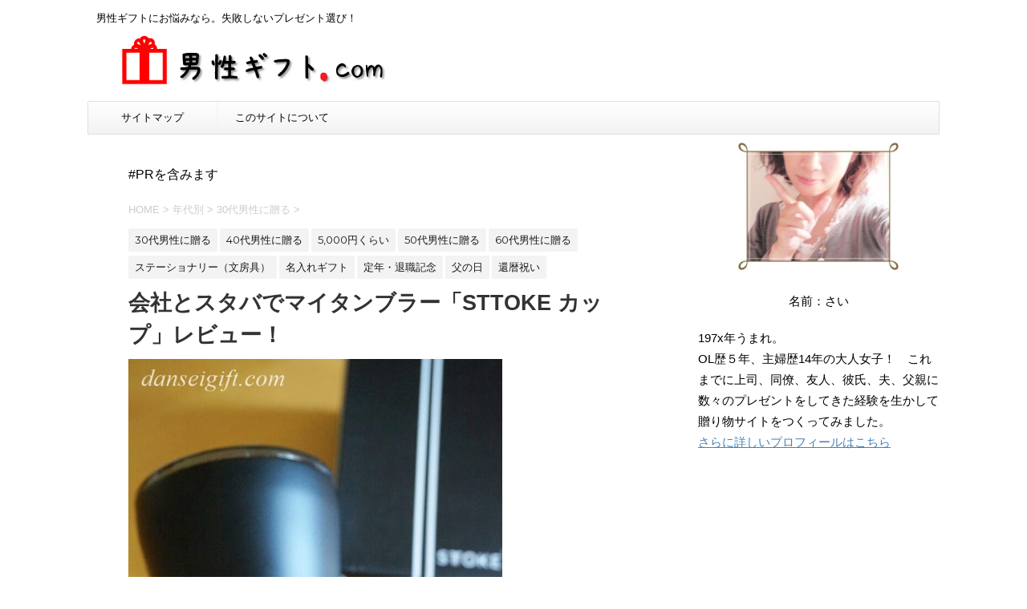

--- FILE ---
content_type: text/html; charset=UTF-8
request_url: https://danseigift.com/sttoke-large/
body_size: 18221
content:
<!DOCTYPE html>
<!--[if lt IE 7]>
<html class="ie6" lang="ja"> <![endif]-->
<!--[if IE 7]>
<html class="i7" lang="ja"> <![endif]-->
<!--[if IE 8]>
<html class="ie" lang="ja"> <![endif]-->
<!--[if gt IE 8]><!-->
<html lang="ja">
	<!--<![endif]-->
	<head prefix="og: http://ogp.me/ns# fb: http://ogp.me/ns/fb# article: http://ogp.me/ns/article#">
		<meta charset="UTF-8" >
		<meta name="viewport" content="width=device-width,initial-scale=1.0,user-scalable=no">
		<meta name="format-detection" content="telephone=no" >
			
		
		<link rel="alternate" type="application/rss+xml" title="男性ギフト．com RSS Feed" href="https://danseigift.com/feed/" />
		<link rel="pingback" href="https://danseigift.com/xmlrpc.php" >
		<!--[if lt IE 9]>
		<script src="http://css3-mediaqueries-js.googlecode.com/svn/trunk/css3-mediaqueries.js"></script>
		<script src="https://danseigift.com/wp-content/themes/affinger4/js/html5shiv.js"></script>
		<![endif]-->
				<meta name='robots' content='max-image-preview:large' />
<title>会社とスタバでマイタンブラー「STTOKE カップ」レビュー！ - 男性ギフト．com</title>
<link rel='dns-prefetch' href='//secure.gravatar.com' />
<link rel='dns-prefetch' href='//ajax.googleapis.com' />
<link rel='dns-prefetch' href='//stats.wp.com' />
<link rel='dns-prefetch' href='//fonts.googleapis.com' />
<link rel='dns-prefetch' href='//v0.wordpress.com' />
<script type="text/javascript">
window._wpemojiSettings = {"baseUrl":"https:\/\/s.w.org\/images\/core\/emoji\/14.0.0\/72x72\/","ext":".png","svgUrl":"https:\/\/s.w.org\/images\/core\/emoji\/14.0.0\/svg\/","svgExt":".svg","source":{"concatemoji":"https:\/\/danseigift.com\/wp-includes\/js\/wp-emoji-release.min.js?ver=6.3.7"}};
/*! This file is auto-generated */
!function(i,n){var o,s,e;function c(e){try{var t={supportTests:e,timestamp:(new Date).valueOf()};sessionStorage.setItem(o,JSON.stringify(t))}catch(e){}}function p(e,t,n){e.clearRect(0,0,e.canvas.width,e.canvas.height),e.fillText(t,0,0);var t=new Uint32Array(e.getImageData(0,0,e.canvas.width,e.canvas.height).data),r=(e.clearRect(0,0,e.canvas.width,e.canvas.height),e.fillText(n,0,0),new Uint32Array(e.getImageData(0,0,e.canvas.width,e.canvas.height).data));return t.every(function(e,t){return e===r[t]})}function u(e,t,n){switch(t){case"flag":return n(e,"\ud83c\udff3\ufe0f\u200d\u26a7\ufe0f","\ud83c\udff3\ufe0f\u200b\u26a7\ufe0f")?!1:!n(e,"\ud83c\uddfa\ud83c\uddf3","\ud83c\uddfa\u200b\ud83c\uddf3")&&!n(e,"\ud83c\udff4\udb40\udc67\udb40\udc62\udb40\udc65\udb40\udc6e\udb40\udc67\udb40\udc7f","\ud83c\udff4\u200b\udb40\udc67\u200b\udb40\udc62\u200b\udb40\udc65\u200b\udb40\udc6e\u200b\udb40\udc67\u200b\udb40\udc7f");case"emoji":return!n(e,"\ud83e\udef1\ud83c\udffb\u200d\ud83e\udef2\ud83c\udfff","\ud83e\udef1\ud83c\udffb\u200b\ud83e\udef2\ud83c\udfff")}return!1}function f(e,t,n){var r="undefined"!=typeof WorkerGlobalScope&&self instanceof WorkerGlobalScope?new OffscreenCanvas(300,150):i.createElement("canvas"),a=r.getContext("2d",{willReadFrequently:!0}),o=(a.textBaseline="top",a.font="600 32px Arial",{});return e.forEach(function(e){o[e]=t(a,e,n)}),o}function t(e){var t=i.createElement("script");t.src=e,t.defer=!0,i.head.appendChild(t)}"undefined"!=typeof Promise&&(o="wpEmojiSettingsSupports",s=["flag","emoji"],n.supports={everything:!0,everythingExceptFlag:!0},e=new Promise(function(e){i.addEventListener("DOMContentLoaded",e,{once:!0})}),new Promise(function(t){var n=function(){try{var e=JSON.parse(sessionStorage.getItem(o));if("object"==typeof e&&"number"==typeof e.timestamp&&(new Date).valueOf()<e.timestamp+604800&&"object"==typeof e.supportTests)return e.supportTests}catch(e){}return null}();if(!n){if("undefined"!=typeof Worker&&"undefined"!=typeof OffscreenCanvas&&"undefined"!=typeof URL&&URL.createObjectURL&&"undefined"!=typeof Blob)try{var e="postMessage("+f.toString()+"("+[JSON.stringify(s),u.toString(),p.toString()].join(",")+"));",r=new Blob([e],{type:"text/javascript"}),a=new Worker(URL.createObjectURL(r),{name:"wpTestEmojiSupports"});return void(a.onmessage=function(e){c(n=e.data),a.terminate(),t(n)})}catch(e){}c(n=f(s,u,p))}t(n)}).then(function(e){for(var t in e)n.supports[t]=e[t],n.supports.everything=n.supports.everything&&n.supports[t],"flag"!==t&&(n.supports.everythingExceptFlag=n.supports.everythingExceptFlag&&n.supports[t]);n.supports.everythingExceptFlag=n.supports.everythingExceptFlag&&!n.supports.flag,n.DOMReady=!1,n.readyCallback=function(){n.DOMReady=!0}}).then(function(){return e}).then(function(){var e;n.supports.everything||(n.readyCallback(),(e=n.source||{}).concatemoji?t(e.concatemoji):e.wpemoji&&e.twemoji&&(t(e.twemoji),t(e.wpemoji)))}))}((window,document),window._wpemojiSettings);
</script>
<style type="text/css">
img.wp-smiley,
img.emoji {
	display: inline !important;
	border: none !important;
	box-shadow: none !important;
	height: 1em !important;
	width: 1em !important;
	margin: 0 0.07em !important;
	vertical-align: -0.1em !important;
	background: none !important;
	padding: 0 !important;
}
</style>
	<link rel='stylesheet' id='wp-block-library-css' href='https://danseigift.com/wp-includes/css/dist/block-library/style.min.css?ver=6.3.7' type='text/css' media='all' />
<style id='wp-block-library-inline-css' type='text/css'>
.has-text-align-justify{text-align:justify;}
</style>
<style id='rinkerg-gutenberg-rinker-style-inline-css' type='text/css'>
.wp-block-create-block-block{background-color:#21759b;color:#fff;padding:2px}

</style>
<link rel='stylesheet' id='mediaelement-css' href='https://danseigift.com/wp-includes/js/mediaelement/mediaelementplayer-legacy.min.css?ver=4.2.17' type='text/css' media='all' />
<link rel='stylesheet' id='wp-mediaelement-css' href='https://danseigift.com/wp-includes/js/mediaelement/wp-mediaelement.min.css?ver=6.3.7' type='text/css' media='all' />
<style id='classic-theme-styles-inline-css' type='text/css'>
/*! This file is auto-generated */
.wp-block-button__link{color:#fff;background-color:#32373c;border-radius:9999px;box-shadow:none;text-decoration:none;padding:calc(.667em + 2px) calc(1.333em + 2px);font-size:1.125em}.wp-block-file__button{background:#32373c;color:#fff;text-decoration:none}
</style>
<style id='global-styles-inline-css' type='text/css'>
body{--wp--preset--color--black: #000000;--wp--preset--color--cyan-bluish-gray: #abb8c3;--wp--preset--color--white: #ffffff;--wp--preset--color--pale-pink: #f78da7;--wp--preset--color--vivid-red: #cf2e2e;--wp--preset--color--luminous-vivid-orange: #ff6900;--wp--preset--color--luminous-vivid-amber: #fcb900;--wp--preset--color--light-green-cyan: #7bdcb5;--wp--preset--color--vivid-green-cyan: #00d084;--wp--preset--color--pale-cyan-blue: #8ed1fc;--wp--preset--color--vivid-cyan-blue: #0693e3;--wp--preset--color--vivid-purple: #9b51e0;--wp--preset--gradient--vivid-cyan-blue-to-vivid-purple: linear-gradient(135deg,rgba(6,147,227,1) 0%,rgb(155,81,224) 100%);--wp--preset--gradient--light-green-cyan-to-vivid-green-cyan: linear-gradient(135deg,rgb(122,220,180) 0%,rgb(0,208,130) 100%);--wp--preset--gradient--luminous-vivid-amber-to-luminous-vivid-orange: linear-gradient(135deg,rgba(252,185,0,1) 0%,rgba(255,105,0,1) 100%);--wp--preset--gradient--luminous-vivid-orange-to-vivid-red: linear-gradient(135deg,rgba(255,105,0,1) 0%,rgb(207,46,46) 100%);--wp--preset--gradient--very-light-gray-to-cyan-bluish-gray: linear-gradient(135deg,rgb(238,238,238) 0%,rgb(169,184,195) 100%);--wp--preset--gradient--cool-to-warm-spectrum: linear-gradient(135deg,rgb(74,234,220) 0%,rgb(151,120,209) 20%,rgb(207,42,186) 40%,rgb(238,44,130) 60%,rgb(251,105,98) 80%,rgb(254,248,76) 100%);--wp--preset--gradient--blush-light-purple: linear-gradient(135deg,rgb(255,206,236) 0%,rgb(152,150,240) 100%);--wp--preset--gradient--blush-bordeaux: linear-gradient(135deg,rgb(254,205,165) 0%,rgb(254,45,45) 50%,rgb(107,0,62) 100%);--wp--preset--gradient--luminous-dusk: linear-gradient(135deg,rgb(255,203,112) 0%,rgb(199,81,192) 50%,rgb(65,88,208) 100%);--wp--preset--gradient--pale-ocean: linear-gradient(135deg,rgb(255,245,203) 0%,rgb(182,227,212) 50%,rgb(51,167,181) 100%);--wp--preset--gradient--electric-grass: linear-gradient(135deg,rgb(202,248,128) 0%,rgb(113,206,126) 100%);--wp--preset--gradient--midnight: linear-gradient(135deg,rgb(2,3,129) 0%,rgb(40,116,252) 100%);--wp--preset--font-size--small: 13px;--wp--preset--font-size--medium: 20px;--wp--preset--font-size--large: 36px;--wp--preset--font-size--x-large: 42px;--wp--preset--spacing--20: 0.44rem;--wp--preset--spacing--30: 0.67rem;--wp--preset--spacing--40: 1rem;--wp--preset--spacing--50: 1.5rem;--wp--preset--spacing--60: 2.25rem;--wp--preset--spacing--70: 3.38rem;--wp--preset--spacing--80: 5.06rem;--wp--preset--shadow--natural: 6px 6px 9px rgba(0, 0, 0, 0.2);--wp--preset--shadow--deep: 12px 12px 50px rgba(0, 0, 0, 0.4);--wp--preset--shadow--sharp: 6px 6px 0px rgba(0, 0, 0, 0.2);--wp--preset--shadow--outlined: 6px 6px 0px -3px rgba(255, 255, 255, 1), 6px 6px rgba(0, 0, 0, 1);--wp--preset--shadow--crisp: 6px 6px 0px rgba(0, 0, 0, 1);}:where(.is-layout-flex){gap: 0.5em;}:where(.is-layout-grid){gap: 0.5em;}body .is-layout-flow > .alignleft{float: left;margin-inline-start: 0;margin-inline-end: 2em;}body .is-layout-flow > .alignright{float: right;margin-inline-start: 2em;margin-inline-end: 0;}body .is-layout-flow > .aligncenter{margin-left: auto !important;margin-right: auto !important;}body .is-layout-constrained > .alignleft{float: left;margin-inline-start: 0;margin-inline-end: 2em;}body .is-layout-constrained > .alignright{float: right;margin-inline-start: 2em;margin-inline-end: 0;}body .is-layout-constrained > .aligncenter{margin-left: auto !important;margin-right: auto !important;}body .is-layout-constrained > :where(:not(.alignleft):not(.alignright):not(.alignfull)){max-width: var(--wp--style--global--content-size);margin-left: auto !important;margin-right: auto !important;}body .is-layout-constrained > .alignwide{max-width: var(--wp--style--global--wide-size);}body .is-layout-flex{display: flex;}body .is-layout-flex{flex-wrap: wrap;align-items: center;}body .is-layout-flex > *{margin: 0;}body .is-layout-grid{display: grid;}body .is-layout-grid > *{margin: 0;}:where(.wp-block-columns.is-layout-flex){gap: 2em;}:where(.wp-block-columns.is-layout-grid){gap: 2em;}:where(.wp-block-post-template.is-layout-flex){gap: 1.25em;}:where(.wp-block-post-template.is-layout-grid){gap: 1.25em;}.has-black-color{color: var(--wp--preset--color--black) !important;}.has-cyan-bluish-gray-color{color: var(--wp--preset--color--cyan-bluish-gray) !important;}.has-white-color{color: var(--wp--preset--color--white) !important;}.has-pale-pink-color{color: var(--wp--preset--color--pale-pink) !important;}.has-vivid-red-color{color: var(--wp--preset--color--vivid-red) !important;}.has-luminous-vivid-orange-color{color: var(--wp--preset--color--luminous-vivid-orange) !important;}.has-luminous-vivid-amber-color{color: var(--wp--preset--color--luminous-vivid-amber) !important;}.has-light-green-cyan-color{color: var(--wp--preset--color--light-green-cyan) !important;}.has-vivid-green-cyan-color{color: var(--wp--preset--color--vivid-green-cyan) !important;}.has-pale-cyan-blue-color{color: var(--wp--preset--color--pale-cyan-blue) !important;}.has-vivid-cyan-blue-color{color: var(--wp--preset--color--vivid-cyan-blue) !important;}.has-vivid-purple-color{color: var(--wp--preset--color--vivid-purple) !important;}.has-black-background-color{background-color: var(--wp--preset--color--black) !important;}.has-cyan-bluish-gray-background-color{background-color: var(--wp--preset--color--cyan-bluish-gray) !important;}.has-white-background-color{background-color: var(--wp--preset--color--white) !important;}.has-pale-pink-background-color{background-color: var(--wp--preset--color--pale-pink) !important;}.has-vivid-red-background-color{background-color: var(--wp--preset--color--vivid-red) !important;}.has-luminous-vivid-orange-background-color{background-color: var(--wp--preset--color--luminous-vivid-orange) !important;}.has-luminous-vivid-amber-background-color{background-color: var(--wp--preset--color--luminous-vivid-amber) !important;}.has-light-green-cyan-background-color{background-color: var(--wp--preset--color--light-green-cyan) !important;}.has-vivid-green-cyan-background-color{background-color: var(--wp--preset--color--vivid-green-cyan) !important;}.has-pale-cyan-blue-background-color{background-color: var(--wp--preset--color--pale-cyan-blue) !important;}.has-vivid-cyan-blue-background-color{background-color: var(--wp--preset--color--vivid-cyan-blue) !important;}.has-vivid-purple-background-color{background-color: var(--wp--preset--color--vivid-purple) !important;}.has-black-border-color{border-color: var(--wp--preset--color--black) !important;}.has-cyan-bluish-gray-border-color{border-color: var(--wp--preset--color--cyan-bluish-gray) !important;}.has-white-border-color{border-color: var(--wp--preset--color--white) !important;}.has-pale-pink-border-color{border-color: var(--wp--preset--color--pale-pink) !important;}.has-vivid-red-border-color{border-color: var(--wp--preset--color--vivid-red) !important;}.has-luminous-vivid-orange-border-color{border-color: var(--wp--preset--color--luminous-vivid-orange) !important;}.has-luminous-vivid-amber-border-color{border-color: var(--wp--preset--color--luminous-vivid-amber) !important;}.has-light-green-cyan-border-color{border-color: var(--wp--preset--color--light-green-cyan) !important;}.has-vivid-green-cyan-border-color{border-color: var(--wp--preset--color--vivid-green-cyan) !important;}.has-pale-cyan-blue-border-color{border-color: var(--wp--preset--color--pale-cyan-blue) !important;}.has-vivid-cyan-blue-border-color{border-color: var(--wp--preset--color--vivid-cyan-blue) !important;}.has-vivid-purple-border-color{border-color: var(--wp--preset--color--vivid-purple) !important;}.has-vivid-cyan-blue-to-vivid-purple-gradient-background{background: var(--wp--preset--gradient--vivid-cyan-blue-to-vivid-purple) !important;}.has-light-green-cyan-to-vivid-green-cyan-gradient-background{background: var(--wp--preset--gradient--light-green-cyan-to-vivid-green-cyan) !important;}.has-luminous-vivid-amber-to-luminous-vivid-orange-gradient-background{background: var(--wp--preset--gradient--luminous-vivid-amber-to-luminous-vivid-orange) !important;}.has-luminous-vivid-orange-to-vivid-red-gradient-background{background: var(--wp--preset--gradient--luminous-vivid-orange-to-vivid-red) !important;}.has-very-light-gray-to-cyan-bluish-gray-gradient-background{background: var(--wp--preset--gradient--very-light-gray-to-cyan-bluish-gray) !important;}.has-cool-to-warm-spectrum-gradient-background{background: var(--wp--preset--gradient--cool-to-warm-spectrum) !important;}.has-blush-light-purple-gradient-background{background: var(--wp--preset--gradient--blush-light-purple) !important;}.has-blush-bordeaux-gradient-background{background: var(--wp--preset--gradient--blush-bordeaux) !important;}.has-luminous-dusk-gradient-background{background: var(--wp--preset--gradient--luminous-dusk) !important;}.has-pale-ocean-gradient-background{background: var(--wp--preset--gradient--pale-ocean) !important;}.has-electric-grass-gradient-background{background: var(--wp--preset--gradient--electric-grass) !important;}.has-midnight-gradient-background{background: var(--wp--preset--gradient--midnight) !important;}.has-small-font-size{font-size: var(--wp--preset--font-size--small) !important;}.has-medium-font-size{font-size: var(--wp--preset--font-size--medium) !important;}.has-large-font-size{font-size: var(--wp--preset--font-size--large) !important;}.has-x-large-font-size{font-size: var(--wp--preset--font-size--x-large) !important;}
.wp-block-navigation a:where(:not(.wp-element-button)){color: inherit;}
:where(.wp-block-post-template.is-layout-flex){gap: 1.25em;}:where(.wp-block-post-template.is-layout-grid){gap: 1.25em;}
:where(.wp-block-columns.is-layout-flex){gap: 2em;}:where(.wp-block-columns.is-layout-grid){gap: 2em;}
.wp-block-pullquote{font-size: 1.5em;line-height: 1.6;}
</style>
<link rel='stylesheet' id='yyi_rinker_stylesheet-css' href='https://danseigift.com/wp-content/plugins/yyi-rinker/css/style.css?v=1.11.1&#038;ver=6.3.7' type='text/css' media='all' />
<link rel='stylesheet' id='fonts-googleapis-montserrat-css' href='https://fonts.googleapis.com/css?family=Montserrat%3A400&#038;ver=6.3.7' type='text/css' media='all' />
<link rel='stylesheet' id='normalize-css' href='https://danseigift.com/wp-content/themes/affinger4/css/normalize.css?ver=1.5.9' type='text/css' media='all' />
<link rel='stylesheet' id='font-awesome-css' href='https://danseigift.com/wp-content/themes/affinger4/css/fontawesome/css/font-awesome.min.css?ver=4.5.0' type='text/css' media='all' />
<link rel='stylesheet' id='style-css' href='https://danseigift.com/wp-content/themes/affinger4-child/style.css?ver=6.3.7' type='text/css' media='all' />
<link rel='stylesheet' id='single2-css' href='https://danseigift.com/wp-content/themes/affinger4/st-kanricss.php' type='text/css' media='all' />
<link rel='stylesheet' id='single-css' href='https://danseigift.com/wp-content/themes/affinger4/st-rankcss.php' type='text/css' media='all' />
<link rel='stylesheet' id='jetpack_css-css' href='https://danseigift.com/wp-content/plugins/jetpack/css/jetpack.css?ver=12.6.3' type='text/css' media='all' />
<script type='text/javascript' src='//ajax.googleapis.com/ajax/libs/jquery/1.11.3/jquery.min.js?ver=1.11.3' id='jquery-js'></script>
<link rel="https://api.w.org/" href="https://danseigift.com/wp-json/" /><link rel="alternate" type="application/json" href="https://danseigift.com/wp-json/wp/v2/posts/1046" /><link rel='shortlink' href='https://danseigift.com/?p=1046' />
<link rel="alternate" type="application/json+oembed" href="https://danseigift.com/wp-json/oembed/1.0/embed?url=https%3A%2F%2Fdanseigift.com%2Fsttoke-large%2F" />
<link rel="alternate" type="text/xml+oembed" href="https://danseigift.com/wp-json/oembed/1.0/embed?url=https%3A%2F%2Fdanseigift.com%2Fsttoke-large%2F&#038;format=xml" />
	<style>img#wpstats{display:none}</style>
		<script type="text/javascript" language="javascript">
    var vc_pid = "886260516";
</script><script type="text/javascript" src="//aml.valuecommerce.com/vcdal.js" async></script><style>
.yyi-rinker-images {
    display: flex;
    justify-content: center;
    align-items: center;
    position: relative;

}
div.yyi-rinker-image img.yyi-rinker-main-img.hidden {
    display: none;
}

.yyi-rinker-images-arrow {
    cursor: pointer;
    position: absolute;
    top: 50%;
    display: block;
    margin-top: -11px;
    opacity: 0.6;
    width: 22px;
}

.yyi-rinker-images-arrow-left{
    left: -10px;
}
.yyi-rinker-images-arrow-right{
    right: -10px;
}

.yyi-rinker-images-arrow-left.hidden {
    display: none;
}

.yyi-rinker-images-arrow-right.hidden {
    display: none;
}
div.yyi-rinker-contents.yyi-rinker-design-tate  div.yyi-rinker-box{
    flex-direction: column;
}

div.yyi-rinker-contents.yyi-rinker-design-slim div.yyi-rinker-box .yyi-rinker-links {
    flex-direction: column;
}

div.yyi-rinker-contents.yyi-rinker-design-slim div.yyi-rinker-info {
    width: 100%;
}

div.yyi-rinker-contents.yyi-rinker-design-slim .yyi-rinker-title {
    text-align: center;
}

div.yyi-rinker-contents.yyi-rinker-design-slim .yyi-rinker-links {
    text-align: center;
}
div.yyi-rinker-contents.yyi-rinker-design-slim .yyi-rinker-image {
    margin: auto;
}

div.yyi-rinker-contents.yyi-rinker-design-slim div.yyi-rinker-info ul.yyi-rinker-links li {
	align-self: stretch;
}
div.yyi-rinker-contents.yyi-rinker-design-slim div.yyi-rinker-box div.yyi-rinker-info {
	padding: 0;
}
div.yyi-rinker-contents.yyi-rinker-design-slim div.yyi-rinker-box {
	flex-direction: column;
	padding: 14px 5px 0;
}

.yyi-rinker-design-slim div.yyi-rinker-box div.yyi-rinker-info {
	text-align: center;
}

.yyi-rinker-design-slim div.price-box span.price {
	display: block;
}

div.yyi-rinker-contents.yyi-rinker-design-slim div.yyi-rinker-info div.yyi-rinker-title a{
	font-size:16px;
}

div.yyi-rinker-contents.yyi-rinker-design-slim ul.yyi-rinker-links li.amazonkindlelink:before,  div.yyi-rinker-contents.yyi-rinker-design-slim ul.yyi-rinker-links li.amazonlink:before,  div.yyi-rinker-contents.yyi-rinker-design-slim ul.yyi-rinker-links li.rakutenlink:before, div.yyi-rinker-contents.yyi-rinker-design-slim ul.yyi-rinker-links li.yahoolink:before, div.yyi-rinker-contents.yyi-rinker-design-slim ul.yyi-rinker-links li.mercarilink:before {
	font-size:12px;
}

div.yyi-rinker-contents.yyi-rinker-design-slim ul.yyi-rinker-links li a {
	font-size: 13px;
}
.entry-content ul.yyi-rinker-links li {
	padding: 0;
}

div.yyi-rinker-contents .yyi-rinker-attention.attention_desing_right_ribbon {
    width: 89px;
    height: 91px;
    position: absolute;
    top: -1px;
    right: -1px;
    left: auto;
    overflow: hidden;
}

div.yyi-rinker-contents .yyi-rinker-attention.attention_desing_right_ribbon span {
    display: inline-block;
    width: 146px;
    position: absolute;
    padding: 4px 0;
    left: -13px;
    top: 12px;
    text-align: center;
    font-size: 12px;
    line-height: 24px;
    -webkit-transform: rotate(45deg);
    transform: rotate(45deg);
    box-shadow: 0 1px 3px rgba(0, 0, 0, 0.2);
}

div.yyi-rinker-contents .yyi-rinker-attention.attention_desing_right_ribbon {
    background: none;
}
.yyi-rinker-attention.attention_desing_right_ribbon .yyi-rinker-attention-after,
.yyi-rinker-attention.attention_desing_right_ribbon .yyi-rinker-attention-before{
display:none;
}
div.yyi-rinker-use-right_ribbon div.yyi-rinker-title {
    margin-right: 2rem;
}

				</style><meta name="robots" content="index, follow" />
<link rel="shortcut icon" href="https://danseigift.com/wp-content/uploads/2019/12/716d2c835739c0341b2a0a13621fd821f.png" >
<link rel="apple-touch-icon-precomposed" href="https://danseigift.com/wp-content/uploads/2012/04/4e3a248d72bc34bf768d319f583ab54e.gif" />
<meta name="google-site-verification" content="&lt;script data-ad-client=\&quot;ca-pub-0071205049088670\&quot; async src=\&quot;https://pagead2.googlesyndication.com/pagead/js/adsbygoogle.js\&quot;&gt;&lt;/script&gt;"/>
<link rel="canonical" href="https://danseigift.com/sttoke-large/" />
<style type="text/css" id="custom-background-css">
body.custom-background { background-color: #ffffff; }
</style>
				<style type="text/css">
				/* If html does not have either class, do not show lazy loaded images. */
				html:not( .jetpack-lazy-images-js-enabled ):not( .js ) .jetpack-lazy-image {
					display: none;
				}
			</style>
			<script>
				document.documentElement.classList.add(
					'jetpack-lazy-images-js-enabled'
				);
			</script>
		
<!-- Jetpack Open Graph Tags -->
<meta property="og:type" content="article" />
<meta property="og:title" content="会社とスタバでマイタンブラー「STTOKE カップ」レビュー！" />
<meta property="og:url" content="https://danseigift.com/sttoke-large/" />
<meta property="og:description" content="「STTOKE リユーザブルカップ」 1人キャンプやグランピング、オフィスで使いやすいお一人様用カップ。 ▼フ&hellip;" />
<meta property="article:published_time" content="2023-09-20T08:10:50+00:00" />
<meta property="article:modified_time" content="2023-10-01T04:56:59+00:00" />
<meta property="og:site_name" content="男性ギフト．com" />
<meta property="og:image" content="https://danseigift.com/wp-content/uploads/2021/11/98769fd574d6b81cda63680f6f373830.jpg" />
<meta property="og:image:width" content="1080" />
<meta property="og:image:height" content="719" />
<meta property="og:image:alt" content="アイキャッチ　STTOKE リユーザブルカップ (12)" />
<meta property="og:locale" content="ja_JP" />
<meta name="twitter:creator" content="@danseigift" />
<meta name="twitter:text:title" content="会社とスタバでマイタンブラー「STTOKE カップ」レビュー！" />
<meta name="twitter:image" content="https://danseigift.com/wp-content/uploads/2021/11/98769fd574d6b81cda63680f6f373830.jpg?w=640" />
<meta name="twitter:image:alt" content="アイキャッチ　STTOKE リユーザブルカップ (12)" />
<meta name="twitter:card" content="summary_large_image" />

<!-- End Jetpack Open Graph Tags -->
<style type="text/css" id="wp-custom-css">.box7{
    padding: 0.5em 1em;
    margin: 2em 0;
    color: #474747;
    background: whitesmoke;/*背景色*/
}
.box7 p {
    margin: 0; 
    padding: 0;
}</style>					<!-- OGP -->
			<meta property="og:locale" content="ja_JP">
		<meta property="fb:admins" content="226457594463146">
					<meta property="article:publisher" content="https://www.facebook.com/SAI15net/">
		
		<meta property="og:type" content="article">
		<meta property="og:title" content="会社とスタバでマイタンブラー「STTOKE カップ」レビュー！">
		<meta property="og:url" content="https://danseigift.com/sttoke-large/">
		<meta property="og:description" content="「STTOKE リユーザブルカップ」 1人キャンプやグランピング、オフィスで使いやすいお一人様用カップ。 ▼フタがついているからこぼれにくく、ホコリも入りにくい。 机上でコップが倒れて、キーボードがコ">
		<meta property="og:site_name" content="男性ギフト．com">
		<meta property="og:image" content="https://danseigift.com/wp-content/uploads/2021/11/98769fd574d6b81cda63680f6f373830.jpg">
	
			<meta name="twitter:card" content="summary_large_image">
		<meta name="twitter:site" content="@danseigift">
		<meta name="twitter:title" content="会社とスタバでマイタンブラー「STTOKE カップ」レビュー！">
		<meta name="twitter:description" content="「STTOKE リユーザブルカップ」 1人キャンプやグランピング、オフィスで使いやすいお一人様用カップ。 ▼フタがついているからこぼれにくく、ホコリも入りにくい。 机上でコップが倒れて、キーボードがコ">
		<meta name="twitter:image" content="https://danseigift.com/wp-content/uploads/2021/11/98769fd574d6b81cda63680f6f373830.jpg">
		<!-- /OGP -->
		


		<!--アドセンス自動広告-->
<script data-ad-client="ca-pub-0071205049088670" async src="https://pagead2.googlesyndication.com/pagead/js/adsbygoogle.js"></script>
	</head>
	<body class="post-template-default single single-post postid-1046 single-format-standard custom-background not-front-page" >
				<div id="st-ami">
				<div id="wrapper" class="">
				<div id="wrapper-in">
					<header id="">
						<div id="headbox-bg">
							<div class="clearfix" id="headbox">
										<nav id="s-navi" class="pcnone">
			<dl class="acordion">
				<dt class="trigger">
					<p><span class="op"><i class="fa fa-bars"></i></span></p>

					<!-- 追加メニュー -->
					
					<!-- 追加メニュー2 -->
					

				</dt>

				<dd class="acordion_tree">
				

										<div class="menu-%e3%82%b0%e3%83%ad%e3%83%bc%e3%83%90%e3%83%ab%e3%83%8a%e3%83%93-container"><ul id="menu-%e3%82%b0%e3%83%ad%e3%83%bc%e3%83%90%e3%83%ab%e3%83%8a%e3%83%93" class="menu"><li id="menu-item-601" class="menu-item menu-item-type-post_type menu-item-object-page menu-item-601"><a href="https://danseigift.com/sitemap/">サイトマップ</a></li>
<li id="menu-item-608" class="menu-item menu-item-type-post_type menu-item-object-page menu-item-608"><a href="https://danseigift.com/about/">このサイトについて</a></li>
</ul></div>					<div class="clear"></div>

				</dd>
			</dl>
		</nav>
										<div id="header-l">
											
		<!-- キャプション -->
					<p class="descr">
				男性ギフトにお悩みなら。失敗しないプレゼント選び！			</p>
				<!-- ロゴ又はブログ名 -->
					<p class="sitename"><a href="https://danseigift.com/">
									<img alt="男性ギフト．com" src="https://danseigift.com/wp-content/uploads/2012/04/716d2c835739c0341b2a0a13621fd821.png" >
							</a></p>
				<!-- ロゴ又はブログ名ここまで -->

	
									</div><!-- /#header-l -->
								<div id="header-r" class="smanone">
																		
								</div><!-- /#header-r -->
							</div><!-- /#headbox-bg -->
						</div><!-- /#headbox clearfix -->
					
<div id="gazou-wide">
			<div id="st-menubox">
			<div id="st-menuwide">
				<nav class="smanone clearfix"><ul id="menu-%e3%82%b0%e3%83%ad%e3%83%bc%e3%83%90%e3%83%ab%e3%83%8a%e3%83%93-1" class="menu"><li class="menu-item menu-item-type-post_type menu-item-object-page menu-item-601"><a href="https://danseigift.com/sitemap/">サイトマップ</a></li>
<li class="menu-item menu-item-type-post_type menu-item-object-page menu-item-608"><a href="https://danseigift.com/about/">このサイトについて</a></li>
</ul></nav>			</div>
		</div>
	</div>
						
					</header>
					<div id="content-w">
<div id="content" class="clearfix">
	<div id="contentInner">

		<main>
			<article>
				<div id="post-1046" class="st-post post-1046 post type-post status-publish format-standard has-post-thumbnail hentry category-26 category-27 category-28 category-29 category-31 category-pen category-name category-retire category-father category-60th">

			
														<div class="kizi-under-box">#PRを含みます</div>						

					<!--ぱんくず -->
					<div id="breadcrumb">
					<ol itemscope itemtype="http://schema.org/BreadcrumbList">
							 <li itemprop="itemListElement" itemscope
      itemtype="http://schema.org/ListItem"><a href="https://danseigift.com" itemprop="item"><span itemprop="name">HOME</span></a> > <meta itemprop="position" content="1" /></li>
													<li itemprop="itemListElement" itemscope
      itemtype="http://schema.org/ListItem"><a href="https://danseigift.com/age/" itemprop="item">
							<span itemprop="name">年代別</span> </a> &gt;<meta itemprop="position" content="2" /></li> 
													<li itemprop="itemListElement" itemscope
      itemtype="http://schema.org/ListItem"><a href="https://danseigift.com/age/30/" itemprop="item">
							<span itemprop="name">30代男性に贈る</span> </a> &gt;<meta itemprop="position" content="3" /></li> 
											</ol>
					</div>
					<!--/ ぱんくず -->

					<!--ループ開始 -->
										
										<p class="st-catgroup">
					<a href="https://danseigift.com/age/30/" title="View all posts in 30代男性に贈る" rel="category tag"><span class="catname st-catid26">30代男性に贈る</span></a> <a href="https://danseigift.com/age/40/" title="View all posts in 40代男性に贈る" rel="category tag"><span class="catname st-catid27">40代男性に贈る</span></a> <a href="https://danseigift.com/price/5000/" title="View all posts in 5,000円くらい" rel="category tag"><span class="catname st-catid28">5,000円くらい</span></a> <a href="https://danseigift.com/age/50/" title="View all posts in 50代男性に贈る" rel="category tag"><span class="catname st-catid29">50代男性に贈る</span></a> <a href="https://danseigift.com/age/60/" title="View all posts in 60代男性に贈る" rel="category tag"><span class="catname st-catid31">60代男性に贈る</span></a> <a href="https://danseigift.com/item/pen/" title="View all posts in ステーショナリー（文房具）" rel="category tag"><span class="catname st-catid5">ステーショナリー（文房具）</span></a> <a href="https://danseigift.com/item/name/" title="View all posts in 名入れギフト" rel="category tag"><span class="catname st-catid9">名入れギフト</span></a> <a href="https://danseigift.com/event/retire/" title="View all posts in 定年・退職記念" rel="category tag"><span class="catname st-catid34">定年・退職記念</span></a> <a href="https://danseigift.com/event/father/" title="View all posts in 父の日" rel="category tag"><span class="catname st-catid35">父の日</span></a> <a href="https://danseigift.com/event/60th/" title="View all posts in 還暦祝い" rel="category tag"><span class="catname st-catid17">還暦祝い</span></a>					</p>
									

					<h1 class="entry-title">会社とスタバでマイタンブラー「STTOKE カップ」レビュー！</h1>

					<div class="blogbox st-hide">
						<p><span class="kdate">
																							更新日：<time class="updated" datetime="2023-10-01T13:56:59+0900">2023/10/01</time>
													</span></p>
					</div>

					<div class="mainbox">
						<div id="nocopy" ><!-- コピー禁止エリアここから -->
							<div class="entry-content">
								<p><img decoding="async" fetchpriority="high" src="https://danseigift.com/wp-content/uploads/2021/11/722c172dc64a7b7be5b49b7296285a90-682x1024.jpg" alt="ブラックのLサイズタンブラー　手に持った感じ" width="466" height="700" class="alignnone size-large wp-image-1056 jetpack-lazy-image" data-lazy-srcset="https://danseigift.com/wp-content/uploads/2021/11/722c172dc64a7b7be5b49b7296285a90-682x1024.jpg 682w, https://danseigift.com/wp-content/uploads/2021/11/722c172dc64a7b7be5b49b7296285a90-200x300.jpg 200w, https://danseigift.com/wp-content/uploads/2021/11/722c172dc64a7b7be5b49b7296285a90.jpg 719w" data-lazy-sizes="(max-width: 466px) 100vw, 466px" data-lazy-src="https://danseigift.com/wp-content/uploads/2021/11/722c172dc64a7b7be5b49b7296285a90-682x1024.jpg?is-pending-load=1" srcset="[data-uri]"><noscript><img data-lazy-fallback="1" decoding="async" fetchpriority="high" src="https://danseigift.com/wp-content/uploads/2021/11/722c172dc64a7b7be5b49b7296285a90-682x1024.jpg" alt="ブラックのLサイズタンブラー　手に持った感じ" width="466" height="700" class="alignnone size-large wp-image-1056" srcset="https://danseigift.com/wp-content/uploads/2021/11/722c172dc64a7b7be5b49b7296285a90-682x1024.jpg 682w, https://danseigift.com/wp-content/uploads/2021/11/722c172dc64a7b7be5b49b7296285a90-200x300.jpg 200w, https://danseigift.com/wp-content/uploads/2021/11/722c172dc64a7b7be5b49b7296285a90.jpg 719w" sizes="(max-width: 466px) 100vw, 466px"  /></noscript></p>
<h2>「STTOKE リユーザブルカップ」</h2>
<p><img decoding="async" src="https://danseigift.com/wp-content/uploads/2021/11/82c1f2bb7a13874cb7f381154b9e2d34.jpg" alt="STTOKE リユーザブルカップ (13)" width="1080" height="719" class="alignnone size-full wp-image-1059 jetpack-lazy-image" data-lazy-srcset="https://danseigift.com/wp-content/uploads/2021/11/82c1f2bb7a13874cb7f381154b9e2d34.jpg 1080w, https://danseigift.com/wp-content/uploads/2021/11/82c1f2bb7a13874cb7f381154b9e2d34-300x200.jpg 300w, https://danseigift.com/wp-content/uploads/2021/11/82c1f2bb7a13874cb7f381154b9e2d34-1024x682.jpg 1024w, https://danseigift.com/wp-content/uploads/2021/11/82c1f2bb7a13874cb7f381154b9e2d34-768x511.jpg 768w" data-lazy-sizes="(max-width: 1080px) 100vw, 1080px" data-lazy-src="https://danseigift.com/wp-content/uploads/2021/11/82c1f2bb7a13874cb7f381154b9e2d34.jpg?is-pending-load=1" srcset="[data-uri]"><noscript><img data-lazy-fallback="1" decoding="async" src="https://danseigift.com/wp-content/uploads/2021/11/82c1f2bb7a13874cb7f381154b9e2d34.jpg" alt="STTOKE リユーザブルカップ (13)" width="1080" height="719" class="alignnone size-full wp-image-1059" srcset="https://danseigift.com/wp-content/uploads/2021/11/82c1f2bb7a13874cb7f381154b9e2d34.jpg 1080w, https://danseigift.com/wp-content/uploads/2021/11/82c1f2bb7a13874cb7f381154b9e2d34-300x200.jpg 300w, https://danseigift.com/wp-content/uploads/2021/11/82c1f2bb7a13874cb7f381154b9e2d34-1024x682.jpg 1024w, https://danseigift.com/wp-content/uploads/2021/11/82c1f2bb7a13874cb7f381154b9e2d34-768x511.jpg 768w" sizes="(max-width: 1080px) 100vw, 1080px"  /></noscript><br />
1人キャンプやグランピング、オフィスで使いやすいお一人様用カップ。</p>
<p>▼フタがついているからこぼれにくく、ホコリも入りにくい。<br />
<img decoding="async" src="https://danseigift.com/wp-content/uploads/2021/11/e89375e1d71946da647848e4c57019aa.jpg" alt="フタ付き　STTOKE リユーザブルカップ (5)a" width="1080" height="720" class="alignnone size-full wp-image-1051 jetpack-lazy-image" data-lazy-srcset="https://danseigift.com/wp-content/uploads/2021/11/e89375e1d71946da647848e4c57019aa.jpg 1080w, https://danseigift.com/wp-content/uploads/2021/11/e89375e1d71946da647848e4c57019aa-300x200.jpg 300w, https://danseigift.com/wp-content/uploads/2021/11/e89375e1d71946da647848e4c57019aa-1024x683.jpg 1024w, https://danseigift.com/wp-content/uploads/2021/11/e89375e1d71946da647848e4c57019aa-768x512.jpg 768w" data-lazy-sizes="(max-width: 1080px) 100vw, 1080px" data-lazy-src="https://danseigift.com/wp-content/uploads/2021/11/e89375e1d71946da647848e4c57019aa.jpg?is-pending-load=1" srcset="[data-uri]"><noscript><img data-lazy-fallback="1" decoding="async" src="https://danseigift.com/wp-content/uploads/2021/11/e89375e1d71946da647848e4c57019aa.jpg" alt="フタ付き　STTOKE リユーザブルカップ (5)a" width="1080" height="720" class="alignnone size-full wp-image-1051" srcset="https://danseigift.com/wp-content/uploads/2021/11/e89375e1d71946da647848e4c57019aa.jpg 1080w, https://danseigift.com/wp-content/uploads/2021/11/e89375e1d71946da647848e4c57019aa-300x200.jpg 300w, https://danseigift.com/wp-content/uploads/2021/11/e89375e1d71946da647848e4c57019aa-1024x683.jpg 1024w, https://danseigift.com/wp-content/uploads/2021/11/e89375e1d71946da647848e4c57019aa-768x512.jpg 768w" sizes="(max-width: 1080px) 100vw, 1080px"  /></noscript></p>
<p>机上でコップが倒れて、キーボードがコーヒーまみれに…（涙）<br />
あっちゃ～★</p>
<p>な～んて体験なあい？</p>
<p>▼間違って倒したとこ！　こんなに中身がこぼれにくいよ<br />
<img decoding="async" src="https://danseigift.com/wp-content/uploads/2021/11/ad09549c2017b8398cdfbe5f90eccd3f.jpg" alt="中身がこぼれないタンブラー" width="1080" height="720" class="alignnone size-full wp-image-1052 jetpack-lazy-image" data-lazy-srcset="https://danseigift.com/wp-content/uploads/2021/11/ad09549c2017b8398cdfbe5f90eccd3f.jpg 1080w, https://danseigift.com/wp-content/uploads/2021/11/ad09549c2017b8398cdfbe5f90eccd3f-300x200.jpg 300w, https://danseigift.com/wp-content/uploads/2021/11/ad09549c2017b8398cdfbe5f90eccd3f-1024x683.jpg 1024w, https://danseigift.com/wp-content/uploads/2021/11/ad09549c2017b8398cdfbe5f90eccd3f-768x512.jpg 768w" data-lazy-sizes="(max-width: 1080px) 100vw, 1080px" data-lazy-src="https://danseigift.com/wp-content/uploads/2021/11/ad09549c2017b8398cdfbe5f90eccd3f.jpg?is-pending-load=1" srcset="[data-uri]"><noscript><img data-lazy-fallback="1" decoding="async" loading="lazy" src="https://danseigift.com/wp-content/uploads/2021/11/ad09549c2017b8398cdfbe5f90eccd3f.jpg" alt="中身がこぼれないタンブラー" width="1080" height="720" class="alignnone size-full wp-image-1052" srcset="https://danseigift.com/wp-content/uploads/2021/11/ad09549c2017b8398cdfbe5f90eccd3f.jpg 1080w, https://danseigift.com/wp-content/uploads/2021/11/ad09549c2017b8398cdfbe5f90eccd3f-300x200.jpg 300w, https://danseigift.com/wp-content/uploads/2021/11/ad09549c2017b8398cdfbe5f90eccd3f-1024x683.jpg 1024w, https://danseigift.com/wp-content/uploads/2021/11/ad09549c2017b8398cdfbe5f90eccd3f-768x512.jpg 768w" sizes="(max-width: 1080px) 100vw, 1080px"  /></noscript></p>
<p>▼野外で持ちやすい飲み口つき<br />
<img decoding="async" src="https://danseigift.com/wp-content/uploads/2021/11/0c42ce57e2568a27a308c1bf185f47f0-682x1024.jpg" alt="飲み口つき" width="466" height="700" class="alignnone size-large wp-image-1054 jetpack-lazy-image" data-lazy-srcset="https://danseigift.com/wp-content/uploads/2021/11/0c42ce57e2568a27a308c1bf185f47f0-682x1024.jpg 682w, https://danseigift.com/wp-content/uploads/2021/11/0c42ce57e2568a27a308c1bf185f47f0-200x300.jpg 200w, https://danseigift.com/wp-content/uploads/2021/11/0c42ce57e2568a27a308c1bf185f47f0.jpg 719w" data-lazy-sizes="(max-width: 466px) 100vw, 466px" data-lazy-src="https://danseigift.com/wp-content/uploads/2021/11/0c42ce57e2568a27a308c1bf185f47f0-682x1024.jpg?is-pending-load=1" srcset="[data-uri]"><noscript><img data-lazy-fallback="1" decoding="async" loading="lazy" src="https://danseigift.com/wp-content/uploads/2021/11/0c42ce57e2568a27a308c1bf185f47f0-682x1024.jpg" alt="飲み口つき" width="466" height="700" class="alignnone size-large wp-image-1054" srcset="https://danseigift.com/wp-content/uploads/2021/11/0c42ce57e2568a27a308c1bf185f47f0-682x1024.jpg 682w, https://danseigift.com/wp-content/uploads/2021/11/0c42ce57e2568a27a308c1bf185f47f0-200x300.jpg 200w, https://danseigift.com/wp-content/uploads/2021/11/0c42ce57e2568a27a308c1bf185f47f0.jpg 719w" sizes="(max-width: 466px) 100vw, 466px"  /></noscript></p>
<p>▼持ちやすいカップのくぼみ<br />
<img decoding="async" src="https://danseigift.com/wp-content/uploads/2021/11/ffec04c17dc38037f881fab8dea4ed6e-682x1024.jpg" alt="カップのくぼみ" width="466" height="700" class="alignnone size-large wp-image-1055 jetpack-lazy-image" data-lazy-srcset="https://danseigift.com/wp-content/uploads/2021/11/ffec04c17dc38037f881fab8dea4ed6e-682x1024.jpg 682w, https://danseigift.com/wp-content/uploads/2021/11/ffec04c17dc38037f881fab8dea4ed6e-200x300.jpg 200w, https://danseigift.com/wp-content/uploads/2021/11/ffec04c17dc38037f881fab8dea4ed6e.jpg 719w" data-lazy-sizes="(max-width: 466px) 100vw, 466px" data-lazy-src="https://danseigift.com/wp-content/uploads/2021/11/ffec04c17dc38037f881fab8dea4ed6e-682x1024.jpg?is-pending-load=1" srcset="[data-uri]"><noscript><img data-lazy-fallback="1" decoding="async" loading="lazy" src="https://danseigift.com/wp-content/uploads/2021/11/ffec04c17dc38037f881fab8dea4ed6e-682x1024.jpg" alt="カップのくぼみ" width="466" height="700" class="alignnone size-large wp-image-1055" srcset="https://danseigift.com/wp-content/uploads/2021/11/ffec04c17dc38037f881fab8dea4ed6e-682x1024.jpg 682w, https://danseigift.com/wp-content/uploads/2021/11/ffec04c17dc38037f881fab8dea4ed6e-200x300.jpg 200w, https://danseigift.com/wp-content/uploads/2021/11/ffec04c17dc38037f881fab8dea4ed6e.jpg 719w" sizes="(max-width: 466px) 100vw, 466px"  /></noscript></p>
<p>▼保温性のある素材<br />
<img decoding="async" src="https://danseigift.com/wp-content/uploads/2021/11/Black_S-2-1-2.jpg" alt="保温性のある素材" width="700" height="467" class="alignnone size-full wp-image-1066 jetpack-lazy-image" data-lazy-srcset="https://danseigift.com/wp-content/uploads/2021/11/Black_S-2-1-2.jpg 700w, https://danseigift.com/wp-content/uploads/2021/11/Black_S-2-1-2-300x200.jpg 300w" data-lazy-sizes="(max-width: 700px) 100vw, 700px" data-lazy-src="https://danseigift.com/wp-content/uploads/2021/11/Black_S-2-1-2.jpg?is-pending-load=1" srcset="[data-uri]"><noscript><img data-lazy-fallback="1" decoding="async" loading="lazy" src="https://danseigift.com/wp-content/uploads/2021/11/Black_S-2-1-2.jpg" alt="保温性のある素材" width="700" height="467" class="alignnone size-full wp-image-1066" srcset="https://danseigift.com/wp-content/uploads/2021/11/Black_S-2-1-2.jpg 700w, https://danseigift.com/wp-content/uploads/2021/11/Black_S-2-1-2-300x200.jpg 300w" sizes="(max-width: 700px) 100vw, 700px"  /></noscript></p>
<h3><i class="fa fa-check-circle"></i><span>コンビニ・スタバのマイタンブラーに</span></h3>
<p><img decoding="async" src="https://danseigift.com/wp-content/uploads/2021/11/475d8d8de7e0418d015310bf35a0c46c-1024x682.jpg" alt="保温性あり" width="920" height="613" class="alignnone size-large wp-image-1057 jetpack-lazy-image" data-lazy-srcset="https://danseigift.com/wp-content/uploads/2021/11/475d8d8de7e0418d015310bf35a0c46c-1024x682.jpg 1024w, https://danseigift.com/wp-content/uploads/2021/11/475d8d8de7e0418d015310bf35a0c46c-300x200.jpg 300w, https://danseigift.com/wp-content/uploads/2021/11/475d8d8de7e0418d015310bf35a0c46c-768x511.jpg 768w, https://danseigift.com/wp-content/uploads/2021/11/475d8d8de7e0418d015310bf35a0c46c.jpg 1080w" data-lazy-sizes="(max-width: 920px) 100vw, 920px" data-lazy-src="https://danseigift.com/wp-content/uploads/2021/11/475d8d8de7e0418d015310bf35a0c46c-1024x682.jpg?is-pending-load=1" srcset="[data-uri]"><noscript><img data-lazy-fallback="1" decoding="async" loading="lazy" src="https://danseigift.com/wp-content/uploads/2021/11/475d8d8de7e0418d015310bf35a0c46c-1024x682.jpg" alt="保温性あり" width="920" height="613" class="alignnone size-large wp-image-1057" srcset="https://danseigift.com/wp-content/uploads/2021/11/475d8d8de7e0418d015310bf35a0c46c-1024x682.jpg 1024w, https://danseigift.com/wp-content/uploads/2021/11/475d8d8de7e0418d015310bf35a0c46c-300x200.jpg 300w, https://danseigift.com/wp-content/uploads/2021/11/475d8d8de7e0418d015310bf35a0c46c-768x511.jpg 768w, https://danseigift.com/wp-content/uploads/2021/11/475d8d8de7e0418d015310bf35a0c46c.jpg 1080w" sizes="(max-width: 920px) 100vw, 920px"  /></noscript><br />
エコの観点から、一部のコンビニやコーヒーショップではマイカップを持ち込めるって知ってた？<br />
（感染症対策でNGの場合があります。事前に確認してね）</p>
<p>STTOKEのSサイズはコンビニやコーヒーショップのSまたはMサイズ。LサイズはLサイズの飲みものが入りますよ。</p>
<h4>例えばスタバなら20円割引</h4>
<p>スタバではタンブラーを持ち込んでドリンクを注文で、毎回20円の割引してもらえます。<br />
これはスターバックスの環境への取り組みの一環。<br />
マイボトルを持ち込むことで資源の削減に協力してくれたお礼としての取り組みとのこと。</p>
<h3><i class="fa fa-check-circle"></i><span>知人男性へのちょっとしたプレゼントに♪</span></h3>
<p><img decoding="async" src="https://danseigift.com/wp-content/uploads/2021/11/04c250b7e4bda74fddbe26be454d7797-682x1024.jpg" alt="かっこいい黒タンブラー" width="466" height="700" class="alignnone size-large wp-image-1050 jetpack-lazy-image" data-lazy-srcset="https://danseigift.com/wp-content/uploads/2021/11/04c250b7e4bda74fddbe26be454d7797-682x1024.jpg 682w, https://danseigift.com/wp-content/uploads/2021/11/04c250b7e4bda74fddbe26be454d7797-200x300.jpg 200w, https://danseigift.com/wp-content/uploads/2021/11/04c250b7e4bda74fddbe26be454d7797.jpg 719w" data-lazy-sizes="(max-width: 466px) 100vw, 466px" data-lazy-src="https://danseigift.com/wp-content/uploads/2021/11/04c250b7e4bda74fddbe26be454d7797-682x1024.jpg?is-pending-load=1" srcset="[data-uri]"><noscript><img data-lazy-fallback="1" decoding="async" loading="lazy" src="https://danseigift.com/wp-content/uploads/2021/11/04c250b7e4bda74fddbe26be454d7797-682x1024.jpg" alt="かっこいい黒タンブラー" width="466" height="700" class="alignnone size-large wp-image-1050" srcset="https://danseigift.com/wp-content/uploads/2021/11/04c250b7e4bda74fddbe26be454d7797-682x1024.jpg 682w, https://danseigift.com/wp-content/uploads/2021/11/04c250b7e4bda74fddbe26be454d7797-200x300.jpg 200w, https://danseigift.com/wp-content/uploads/2021/11/04c250b7e4bda74fddbe26be454d7797.jpg 719w" sizes="(max-width: 466px) 100vw, 466px"  /></noscript></p>
<p>お値段も4590円～<br />
SサイズとLサイズの2種類。<br />
カラーもいろいろ選べます。</p>
<p>男性プレゼントで迷っているなら、やっぱり定番シュクスブラックかなと。</p>
<h3><i class="fa fa-check-circle"></i><span>デメリット</span></h3>
<p>・電子レンジは使えないので注意</p>
<p>その代わり保温性がバッチリありますよ。<br />
具体的には「熱い飲み物の温度低下は10分で2℃、冷たい飲み物の温度上昇は6時間で2℃（状況によって誤差あり）」とサイトにのってました。</p>
<h3><i class="fa fa-check-circle"></i><span>カップのデータ</span></h3>
<p><img decoding="async" src="https://danseigift.com/wp-content/uploads/2021/11/8e7eaaae0f278243ad5da7a0da567a08.png" alt="STTOKE 3つの特徴" width="578" height="700" class="alignnone size-full wp-image-1065 jetpack-lazy-image" data-lazy-srcset="https://danseigift.com/wp-content/uploads/2021/11/8e7eaaae0f278243ad5da7a0da567a08.png 578w, https://danseigift.com/wp-content/uploads/2021/11/8e7eaaae0f278243ad5da7a0da567a08-248x300.png 248w" data-lazy-sizes="(max-width: 578px) 100vw, 578px" data-lazy-src="https://danseigift.com/wp-content/uploads/2021/11/8e7eaaae0f278243ad5da7a0da567a08.png?is-pending-load=1" srcset="[data-uri]"><noscript><img data-lazy-fallback="1" decoding="async" loading="lazy" src="https://danseigift.com/wp-content/uploads/2021/11/8e7eaaae0f278243ad5da7a0da567a08.png" alt="STTOKE 3つの特徴" width="578" height="700" class="alignnone size-full wp-image-1065" srcset="https://danseigift.com/wp-content/uploads/2021/11/8e7eaaae0f278243ad5da7a0da567a08.png 578w, https://danseigift.com/wp-content/uploads/2021/11/8e7eaaae0f278243ad5da7a0da567a08-248x300.png 248w" sizes="(max-width: 578px) 100vw, 578px"  /></noscript></p>
<p>●Sサイズ (8オンス、約240ml) ：11.4cm x 5cm x 8cm 166g<br />
●Lサイズ (12オンス、約360ml) ：14.4cm x 6cm x 8cm 222g<br />
飲み口つきの蓋：プラスチック(BPAフリー)</p>
<h4>素材</h4>
<p><img decoding="async" src="https://danseigift.com/wp-content/uploads/2021/11/efd2f258824070f98f927b422e6aca78.jpg" alt="内側セラミック1" width="700" height="467" class="alignnone size-full wp-image-1067 jetpack-lazy-image" data-lazy-srcset="https://danseigift.com/wp-content/uploads/2021/11/efd2f258824070f98f927b422e6aca78.jpg 700w, https://danseigift.com/wp-content/uploads/2021/11/efd2f258824070f98f927b422e6aca78-300x200.jpg 300w" data-lazy-sizes="(max-width: 700px) 100vw, 700px" data-lazy-src="https://danseigift.com/wp-content/uploads/2021/11/efd2f258824070f98f927b422e6aca78.jpg?is-pending-load=1" srcset="[data-uri]"><noscript><img data-lazy-fallback="1" decoding="async" loading="lazy" src="https://danseigift.com/wp-content/uploads/2021/11/efd2f258824070f98f927b422e6aca78.jpg" alt="内側セラミック1" width="700" height="467" class="alignnone size-full wp-image-1067" srcset="https://danseigift.com/wp-content/uploads/2021/11/efd2f258824070f98f927b422e6aca78.jpg 700w, https://danseigift.com/wp-content/uploads/2021/11/efd2f258824070f98f927b422e6aca78-300x200.jpg 300w" sizes="(max-width: 700px) 100vw, 700px"  /></noscript></p>
<p>・ドイツ製のグレブロン社のセラミックコーティング。本来の味を楽しめるようになっています。</p>
<h2>STTOKEキャンペーンはこちらから♪</h2>
<div class="cstmreba">
<div class="kaerebalink-box">
<div class="kaerebalink-image"><a href="https://hb.afl.rakuten.co.jp/hgc/g00sand4.irhp52c8.g00sand4.irhp605f/kaereba_main_202201261649411521?pc=https%3A%2F%2Fitem.rakuten.co.jp%2Fbminglifestore%2Fds2877%2F&m=http%3A%2F%2Fm.rakuten.co.jp%2Fbminglifestore%2Fi%2F10015173%2F" target="_blank" rel="noopener"><img decoding="async" src="https://thumbnail.image.rakuten.co.jp/@0_mall/bminglifestore/cabinet/item/877/ds2877-01_1.jpg?_ex=128x128" style="border: none;" data-lazy-src="https://thumbnail.image.rakuten.co.jp/@0_mall/bminglifestore/cabinet/item/877/ds2877-01_1.jpg?_ex=128x128&amp;is-pending-load=1" srcset="[data-uri]" class=" jetpack-lazy-image"><noscript><img data-lazy-fallback="1" decoding="async" src="https://thumbnail.image.rakuten.co.jp/@0_mall/bminglifestore/cabinet/item/877/ds2877-01_1.jpg?_ex=128x128" style="border: none;"  /></noscript></a></div>
<div class="kaerebalink-info">
<div class="kaerebalink-name"><a href="https://hb.afl.rakuten.co.jp/hgc/g00sand4.irhp52c8.g00sand4.irhp605f/kaereba_main_202201261649411521?pc=https%3A%2F%2Fitem.rakuten.co.jp%2Fbminglifestore%2Fds2877%2F&m=http%3A%2F%2Fm.rakuten.co.jp%2Fbminglifestore%2Fi%2F10015173%2F" target="_blank" rel="noopener">STTOKE / カップ 8oz B:ビーミング ライフストア バイ ビームス【送料無料】[Rakuten Fashion]</a></p>
<div class="kaerebalink-powered-date">posted with <a href="https://kaereba.com" rel="nofollow noopener" target="_blank">カエレバ</a></div>
</div>
<div class="kaerebalink-detail"></div>
<div class="kaerebalink-link1">
<div class="shoplinkrakuten"><a href="https://hb.afl.rakuten.co.jp/hgc/104b7459.3b7b080e.104b745a.17b5aff8/kaereba_main_202201261649411521?pc=https%3A%2F%2Fsearch.rakuten.co.jp%2Fsearch%2Fmall%2FSTTOKE%2F-%2Ff.1-p.1-s.1-sf.0-st.A-v.2%3Fx%3D0%26scid%3Daf_ich_link_urltxt&m=http%3A%2F%2Fm.rakuten.co.jp%2F" target="_blank" rel="noopener">＞＞楽天市場</a></div>
<div class="shoplinkamazon"></div>
<div class="shoplinkyahoo"><a href="//ck.jp.ap.valuecommerce.com/servlet/referral?sid=2947704&pid=887636606&vc_url=http%3A%2F%2Fsearch.shopping.yahoo.co.jp%2Fsearch%3Fp%3DSTTOKE&vcptn=kaereba" target="_blank" rel="noopener">＞＞Yahooショッピング<img decoding="async" src="//ad.jp.ap.valuecommerce.com/servlet/gifbanner?sid=2947704&amp;pid=887636606" height="1" width="1" border="0" data-lazy-src="//ad.jp.ap.valuecommerce.com/servlet/gifbanner?sid=2947704&amp;pid=887636606&amp;is-pending-load=1" srcset="[data-uri]" class=" jetpack-lazy-image"><noscript><img data-lazy-fallback="1" decoding="async" loading="lazy" src="//ad.jp.ap.valuecommerce.com/servlet/gifbanner?sid=2947704&pid=887636606" height="1" width="1" border="0" /></noscript></a></div>
</div>
</div>
<div class="booklink-footer"></div>
</div>
</div>
<p>#紹介商品をご提供いただいた記事です</p>
							</div>
						</div><!-- コピー禁止エリアここまで -->
						
					<div class="adbox">
				
							        
	
									<div style="padding-top:10px;">
						
							        
	
					</div>
							</div>
		
        
	
						
						
					</div><!-- .mainboxここまで -->

							
						
	<div class="sns">
	<ul class="clearfix">
		<!--ツイートボタン-->
		<li class="twitter"> 
		<a rel="nofollow" onclick="window.open('//twitter.com/intent/tweet?url=https%3A%2F%2Fdanseigift.com%2Fsttoke-large%2F&hashtags=男性ギフト&text=%E4%BC%9A%E7%A4%BE%E3%81%A8%E3%82%B9%E3%82%BF%E3%83%90%E3%81%A7%E3%83%9E%E3%82%A4%E3%82%BF%E3%83%B3%E3%83%96%E3%83%A9%E3%83%BC%E3%80%8CSTTOKE+%E3%82%AB%E3%83%83%E3%83%97%E3%80%8D%E3%83%AC%E3%83%93%E3%83%A5%E3%83%BC%EF%BC%81&via=danseigift&tw_p=tweetbutton', '', 'width=500,height=450'); return false;"><i class="fa fa-twitter"></i><span class="snstext " >Twitter</span></a>
		</li>

		<!--Facebookボタン-->      
		<li class="facebook">
		<a href="//www.facebook.com/sharer.php?src=bm&u=https%3A%2F%2Fdanseigift.com%2Fsttoke-large%2F&t=%E4%BC%9A%E7%A4%BE%E3%81%A8%E3%82%B9%E3%82%BF%E3%83%90%E3%81%A7%E3%83%9E%E3%82%A4%E3%82%BF%E3%83%B3%E3%83%96%E3%83%A9%E3%83%BC%E3%80%8CSTTOKE+%E3%82%AB%E3%83%83%E3%83%97%E3%80%8D%E3%83%AC%E3%83%93%E3%83%A5%E3%83%BC%EF%BC%81" target="_blank" rel="nofollow"><i class="fa fa-facebook"></i><span class="snstext " >Facebook</span>
		</a>
		</li>

		<!--Google+1ボタン-->

		<!--ポケットボタン-->      
		<li class="pocket">
		<a rel="nofollow" onclick="window.open('//getpocket.com/edit?url=https%3A%2F%2Fdanseigift.com%2Fsttoke-large%2F&title=%E4%BC%9A%E7%A4%BE%E3%81%A8%E3%82%B9%E3%82%BF%E3%83%90%E3%81%A7%E3%83%9E%E3%82%A4%E3%82%BF%E3%83%B3%E3%83%96%E3%83%A9%E3%83%BC%E3%80%8CSTTOKE+%E3%82%AB%E3%83%83%E3%83%97%E3%80%8D%E3%83%AC%E3%83%93%E3%83%A5%E3%83%BC%EF%BC%81', '', 'width=500,height=350'); return false;"><i class="fa fa-get-pocket"></i><span class="snstext " >Pocket</span></a></li>

		<!--はてブボタン-->  
		<li class="hatebu">       
			<a href="//b.hatena.ne.jp/entry/https://danseigift.com/sttoke-large/" class="hatena-bookmark-button" data-hatena-bookmark-layout="simple" title="会社とスタバでマイタンブラー「STTOKE カップ」レビュー！" rel="nofollow"><span style="font-weight:bold" class="fa-hatena">B!</span><span class="snstext " >はてブ</span>
			</a><script type="text/javascript" src="//b.st-hatena.com/js/bookmark_button.js" charset="utf-8" async="async"></script>

		</li>

		<!--LINEボタン-->   
		<li class="line">
		<a href="//line.me/R/msg/text/?%E4%BC%9A%E7%A4%BE%E3%81%A8%E3%82%B9%E3%82%BF%E3%83%90%E3%81%A7%E3%83%9E%E3%82%A4%E3%82%BF%E3%83%B3%E3%83%96%E3%83%A9%E3%83%BC%E3%80%8CSTTOKE+%E3%82%AB%E3%83%83%E3%83%97%E3%80%8D%E3%83%AC%E3%83%93%E3%83%A5%E3%83%BC%EF%BC%81%0Ahttps%3A%2F%2Fdanseigift.com%2Fsttoke-large%2F" target="_blank" rel="nofollow"><i class="fa fa-comment" aria-hidden="true"></i><span class="snstext" >LINE</span></a>
		</li>     
	</ul>

	</div> 

							
						<p class="tagst">
							<i class="fa fa-folder-open-o" aria-hidden="true"></i>-<a href="https://danseigift.com/age/30/" rel="category tag">30代男性に贈る</a>, <a href="https://danseigift.com/age/40/" rel="category tag">40代男性に贈る</a>, <a href="https://danseigift.com/price/5000/" rel="category tag">5,000円くらい</a>, <a href="https://danseigift.com/age/50/" rel="category tag">50代男性に贈る</a>, <a href="https://danseigift.com/age/60/" rel="category tag">60代男性に贈る</a>, <a href="https://danseigift.com/item/pen/" rel="category tag">ステーショナリー（文房具）</a>, <a href="https://danseigift.com/item/name/" rel="category tag">名入れギフト</a>, <a href="https://danseigift.com/event/retire/" rel="category tag">定年・退職記念</a>, <a href="https://danseigift.com/event/father/" rel="category tag">父の日</a>, <a href="https://danseigift.com/event/60th/" rel="category tag">還暦祝い</a><br/>
													</p>

					<aside>

						<p class="author" style="display:none;"><a href="https://danseigift.com/author/dansei20131025/" title="dansei20131025" class="vcard author"><span class="fn">author</span></a></p>
												<!--ループ終了-->
												<!--関連記事-->
						
			<h4 class="point"><span class="point-in">関連記事</span></h4>
<div class="kanren ">
							<dl class="clearfix">
				<dt><a href="https://danseigift.com/coco1/">
													<img width="150" height="150" src="https://danseigift.com/wp-content/uploads/2012/04/7192204347ade260c7d8590fd613ee3c-150x150.jpg" class="attachment-thumbnail size-thumbnail wp-post-image jetpack-lazy-image" alt="アトリエココロ 彫刻ボトル" decoding="async" data-lazy-src="https://danseigift.com/wp-content/uploads/2012/04/7192204347ade260c7d8590fd613ee3c-150x150.jpg?is-pending-load=1" srcset="[data-uri]">											</a></dt>
				<dd>
					
		<p class="st-catgroup itiran-category">
		<a href="https://danseigift.com/price/30000/" title="View all posts in 2～3万円くらい" rel="category tag"><span class="catname st-catid25">2～3万円くらい</span></a> <a href="https://danseigift.com/age/60/" title="View all posts in 60代男性に贈る" rel="category tag"><span class="catname st-catid31">60代男性に贈る</span></a> <a href="https://danseigift.com/item/name/" title="View all posts in 名入れギフト" rel="category tag"><span class="catname st-catid9">名入れギフト</span></a> <a href="https://danseigift.com/event/60th/" title="View all posts in 還暦祝い" rel="category tag"><span class="catname st-catid17">還暦祝い</span></a> <a href="https://danseigift.com/item/food/" title="View all posts in 食べ物・お酒" rel="category tag"><span class="catname st-catid18">食べ物・お酒</span></a>		</p>

					<h5 class="kanren-t"><a href="https://danseigift.com/coco1/">
							60歳の還暦祝いに！生まれ年の彫刻ボトルワインはいかが？						</a></h5>

					<div class="smanone2">
						<p>「60歳の還暦のお祝い。せっかくだから何か特別なプレゼントをしてあげたい…」と、還暦祝いにお悩みではありませんか？ “60歳でふたたび生まれ年に還（かえ）る”といわれる、人生の節目「還暦祝い（かんれき ... </p>
					</div>
				</dd>
			</dl>
					<dl class="clearfix">
				<dt><a href="https://danseigift.com/naire_sg0117/">
													<img width="150" height="150" src="https://danseigift.com/wp-content/uploads/2012/09/sg0117a1-150x150.jpg" class="attachment-thumbnail size-thumbnail wp-post-image jetpack-lazy-image" alt="Zippoジッポーカイロ　名前入り" decoding="async" data-lazy-src="https://danseigift.com/wp-content/uploads/2012/09/sg0117a1-150x150.jpg?is-pending-load=1" srcset="[data-uri]">											</a></dt>
				<dd>
					
		<p class="st-catgroup itiran-category">
		<a href="https://danseigift.com/price/10000/" title="View all posts in 1万円くらい" rel="category tag"><span class="catname st-catid22">1万円くらい</span></a> <a href="https://danseigift.com/price/5000/" title="View all posts in 5,000円くらい" rel="category tag"><span class="catname st-catid28">5,000円くらい</span></a> <a href="https://danseigift.com/age/60/" title="View all posts in 60代男性に贈る" rel="category tag"><span class="catname st-catid31">60代男性に贈る</span></a> <a href="https://danseigift.com/event/christmas/" title="View all posts in クリスマス" rel="category tag"><span class="catname st-catid33">クリスマス</span></a> <a href="https://danseigift.com/item/name/" title="View all posts in 名入れギフト" rel="category tag"><span class="catname st-catid9">名入れギフト</span></a> <a href="https://danseigift.com/event/retire/" title="View all posts in 定年・退職記念" rel="category tag"><span class="catname st-catid34">定年・退職記念</span></a> <a href="https://danseigift.com/event/birthday/" title="View all posts in 誕生日" rel="category tag"><span class="catname st-catid15">誕生日</span></a> <a href="https://danseigift.com/event/60th/" title="View all posts in 還暦祝い" rel="category tag"><span class="catname st-catid17">還暦祝い</span></a>		</p>

					<h5 class="kanren-t"><a href="https://danseigift.com/naire_sg0117/">
							ステキなZippo（ジッポ）ライター？…と見せかけて温か～いカイロです！						</a></h5>

					<div class="smanone2">
						<p>Zippo（ジッポ）といえば、メンズ達のあこがれ！　男性なら一度は何個もコレクションしていたひともいるのでは？ どこからどうみても、かっこいい「Zippo（ジッポ）」にしか見えない！！　 形もライター ... </p>
					</div>
				</dd>
			</dl>
					<dl class="clearfix">
				<dt><a href="https://danseigift.com/bizbag-ranking/">
																			<img src="https://danseigift.com/wp-content/uploads/2012/04/4e3a248d72bc34bf768d319f583ab54e.gif" alt="no image" title="no image" width="100" height="100" />
																	</a></dt>
				<dd>
					
		<p class="st-catgroup itiran-category">
		<a href="https://danseigift.com/age/20/" title="View all posts in 20代男性に贈る" rel="category tag"><span class="catname st-catid23">20代男性に贈る</span></a> <a href="https://danseigift.com/age/30/" title="View all posts in 30代男性に贈る" rel="category tag"><span class="catname st-catid26">30代男性に贈る</span></a> <a href="https://danseigift.com/age/40/" title="View all posts in 40代男性に贈る" rel="category tag"><span class="catname st-catid27">40代男性に贈る</span></a> <a href="https://danseigift.com/item/pen/" title="View all posts in ステーショナリー（文房具）" rel="category tag"><span class="catname st-catid5">ステーショナリー（文房具）</span></a>		</p>

					<h5 class="kanren-t"><a href="https://danseigift.com/bizbag-ranking/">
							ビジネスバッグの人気ランキング♪						</a></h5>

					<div class="smanone2">
						<p>ビジネスバッグ(メンズ）、売れ筋人気ランキングの紹介です♪ ビジネスバッグは毎日使って傷みやすいので新社会人の方、ビジネスパーソンとしてばりばり働いていらっしゃる方に喜ばれるメンズギフトですよ。 ギフ ... </p>
					</div>
				</dd>
			</dl>
					<dl class="clearfix">
				<dt><a href="https://danseigift.com/sg0104/">
													<img width="150" height="150" src="https://danseigift.com/wp-content/uploads/2019/03/magu-150x150.jpg" class="attachment-thumbnail size-thumbnail wp-post-image jetpack-lazy-image" alt="名入れギフト.comボトル" decoding="async" data-lazy-srcset="https://danseigift.com/wp-content/uploads/2019/03/magu-150x150.jpg 150w, https://danseigift.com/wp-content/uploads/2019/03/magu-100x100.jpg 100w" data-lazy-sizes="(max-width: 150px) 100vw, 150px" data-lazy-src="https://danseigift.com/wp-content/uploads/2019/03/magu-150x150.jpg?is-pending-load=1" srcset="[data-uri]">											</a></dt>
				<dd>
					
		<p class="st-catgroup itiran-category">
		<a href="https://danseigift.com/price/10000/" title="View all posts in 1万円くらい" rel="category tag"><span class="catname st-catid22">1万円くらい</span></a> <a href="https://danseigift.com/price/5000/" title="View all posts in 5,000円くらい" rel="category tag"><span class="catname st-catid28">5,000円くらい</span></a> <a href="https://danseigift.com/age/60/" title="View all posts in 60代男性に贈る" rel="category tag"><span class="catname st-catid31">60代男性に贈る</span></a> <a href="https://danseigift.com/item/" title="View all posts in アイテム別" rel="category tag"><span class="catname st-catid3">アイテム別</span></a> <a href="https://danseigift.com/item/name/" title="View all posts in 名入れギフト" rel="category tag"><span class="catname st-catid9">名入れギフト</span></a> <a href="https://danseigift.com/event/birthday/" title="View all posts in 誕生日" rel="category tag"><span class="catname st-catid15">誕生日</span></a> <a href="https://danseigift.com/event/60th/" title="View all posts in 還暦祝い" rel="category tag"><span class="catname st-catid17">還暦祝い</span></a>		</p>

					<h5 class="kanren-t"><a href="https://danseigift.com/sg0104/">
							還暦のお祝いに縁起かつぎ♪　のぼり龍のマグボトル（水筒）						</a></h5>

					<div class="smanone2">
						<p>“還暦のお祝い、赤いものがおめでたい色で縁起がいいのよね？” “60歳の誕生日、お祝いになにかプレゼントしたいな” “男性だし、飾るよりも使ってもらえるものがいいな” 昔は還暦のお祝いといえば、赤いチ ... </p>
					</div>
				</dd>
			</dl>
					<dl class="clearfix">
				<dt><a href="https://danseigift.com/naire_g1/">
													<img width="150" height="150" src="https://danseigift.com/wp-content/uploads/2012/04/golf0002b-150x150.jpg" class="attachment-thumbnail size-thumbnail wp-post-image jetpack-lazy-image" alt decoding="async" data-lazy-src="https://danseigift.com/wp-content/uploads/2012/04/golf0002b-150x150.jpg?is-pending-load=1" srcset="[data-uri]">											</a></dt>
				<dd>
					
		<p class="st-catgroup itiran-category">
		<a href="https://danseigift.com/age/30/" title="View all posts in 30代男性に贈る" rel="category tag"><span class="catname st-catid26">30代男性に贈る</span></a> <a href="https://danseigift.com/age/40/" title="View all posts in 40代男性に贈る" rel="category tag"><span class="catname st-catid27">40代男性に贈る</span></a> <a href="https://danseigift.com/price/5000/" title="View all posts in 5,000円くらい" rel="category tag"><span class="catname st-catid28">5,000円くらい</span></a> <a href="https://danseigift.com/age/50/" title="View all posts in 50代男性に贈る" rel="category tag"><span class="catname st-catid29">50代男性に贈る</span></a> <a href="https://danseigift.com/age/60/" title="View all posts in 60代男性に贈る" rel="category tag"><span class="catname st-catid31">60代男性に贈る</span></a> <a href="https://danseigift.com/age/70/" title="View all posts in 70代以降の男性に贈る" rel="category tag"><span class="catname st-catid32">70代以降の男性に贈る</span></a> <a href="https://danseigift.com/event/christmas/" title="View all posts in クリスマス" rel="category tag"><span class="catname st-catid33">クリスマス</span></a> <a href="https://danseigift.com/item/name/" title="View all posts in 名入れギフト" rel="category tag"><span class="catname st-catid9">名入れギフト</span></a>		</p>

					<h5 class="kanren-t"><a href="https://danseigift.com/naire_g1/">
							一文字だけのイニシャルが大人粋！　『名入れゴルフボール』						</a></h5>

					<div class="smanone2">
						<p>男性のお名前とイニシャルをいれられるゴルフボール12球セットの紹介です。 ゴルフボールというのはすぐになくなる消耗品です。ですから他の方のプレゼントとかぶっても大丈夫ですし、毎年同じものを贈ったとして ... </p>
					</div>
				</dd>
			</dl>
				</div>
						<!--ページナビ-->
						<div class="p-navi clearfix">
							<dl>
																	<dt>PREV</dt>
									<dd>
										<a href="https://danseigift.com/father72/">【父の日特集】おすすめ人気ギフトランキングBEST5</a>
									</dd>
																									<dt>NEXT</dt>
									<dd>
										<a href="https://danseigift.com/nordgreen_watches_mens/">ミニマリストな大学生・彼氏におすすめ「Nordgreen ノードグリーン」メンズ腕時計！シンプル 男性ギフト</a>
									</dd>
															</dl>
						</div>
					</aside>

				</div>
				<!--/post-->
			</article>
		</main>
	</div>
	<!-- /#contentInner -->
	<div id="side">
	<aside>

					<div class="side-topad">
				<div class="ad"><p style="display:none">運営者プロフィール</p>			<div class="textwidget"><p style="text-align: center;"><img src="https://sai15.net/wp-content/uploads/2012/12/icon2-300x239.jpg" alt="アイコン　自分" title="アイコン　自分" width="200" height="159" class="alignnone size-medium wp-image-2397 jetpack-lazy-image" data-lazy-src="https://sai15.net/wp-content/uploads/2012/12/icon2-300x239.jpg?is-pending-load=1" srcset="[data-uri]"><noscript><img data-lazy-fallback="1" src="https://sai15.net/wp-content/uploads/2012/12/icon2-300x239.jpg" alt="アイコン　自分" title="アイコン　自分" width="200" height="159" class="alignnone size-medium wp-image-2397"  /></noscript><br />
<br />
名前：さい</p>
<p>197x年うまれ。<br />
OL歴５年、主婦歴14年の大人女子！　これまでに上司、同僚、友人、彼氏、夫、父親に数々のプレゼントをしてきた経験を生かして贈り物サイトをつくってみました。 <br />
<a href="https://danseigift.com/about/">さらに詳しいプロフィールはこちら</a>　</p>
</div>
		</div><div class="widget_text ad"><div class="textwidget custom-html-widget"><center><script async src="https://pagead2.googlesyndication.com/pagead/js/adsbygoogle.js"></script>
<!-- 小学英語ぜろなび・レスポンシブ -->
<ins class="adsbygoogle"
     style="display:block"
     data-ad-client="ca-pub-0071205049088670"
     data-ad-slot="4307024384"
     data-ad-format="auto"
     data-full-width-responsive="true"></ins>
<script>
     (adsbygoogle = window.adsbygoogle || []).push({});
	</script></center></div></div>			</div>
		
					<div class="kanren ">
							<dl class="clearfix">
				<dt><a href="https://danseigift.com/muffler/">
													<img width="150" height="150" src="https://danseigift.com/wp-content/uploads/2012/12/itm0450-012-150x150.jpg" class="attachment-thumbnail size-thumbnail wp-post-image jetpack-lazy-image" alt="バーバリー　マフラー" decoding="async" data-lazy-srcset="https://danseigift.com/wp-content/uploads/2012/12/itm0450-012-150x150.jpg 150w, https://danseigift.com/wp-content/uploads/2012/12/itm0450-012-300x300.jpg 300w, https://danseigift.com/wp-content/uploads/2012/12/itm0450-012.jpg 580w" data-lazy-sizes="(max-width: 150px) 100vw, 150px" data-lazy-src="https://danseigift.com/wp-content/uploads/2012/12/itm0450-012-150x150.jpg?is-pending-load=1" srcset="[data-uri]">											</a></dt>
				<dd>
					
		<p class="st-catgroup itiran-category">
		<a href="https://danseigift.com/price/10000/" title="View all posts in 1万円くらい" rel="category tag"><span class="catname st-catid22">1万円くらい</span></a> <a href="https://danseigift.com/price/30000/" title="View all posts in 2～3万円くらい" rel="category tag"><span class="catname st-catid25">2～3万円くらい</span></a> <a href="https://danseigift.com/age/60/" title="View all posts in 60代男性に贈る" rel="category tag"><span class="catname st-catid31">60代男性に贈る</span></a> <a href="https://danseigift.com/age/70/" title="View all posts in 70代以降の男性に贈る" rel="category tag"><span class="catname st-catid32">70代以降の男性に贈る</span></a> <a href="https://danseigift.com/event/christmas/" title="View all posts in クリスマス" rel="category tag"><span class="catname st-catid33">クリスマス</span></a> <a href="https://danseigift.com/item/fashion/" title="View all posts in メンズ服" rel="category tag"><span class="catname st-catid7">メンズ服</span></a> <a href="https://danseigift.com/ranking/" title="View all posts in 特集・ランキング" rel="category tag"><span class="catname st-catid13">特集・ランキング</span></a>		</p>

					<div class="blog_info st-hide">
						<p>2023/10/01</p>
					</div>
					<h5><a href="https://danseigift.com/muffler/">60代男性クリスマスギフトに！【ブランドマフラー】人気ランキング</a></h5>

					<div class="smanone2">
											</div>
				</dd>
			</dl>
					<dl class="clearfix">
				<dt><a href="https://danseigift.com/nordgreen_watches_mens/">
													<img width="150" height="150" src="https://danseigift.com/wp-content/uploads/2019/12/a3be5fd90d34c00fab47a0210033d779-150x150.jpg" class="attachment-thumbnail size-thumbnail wp-post-image jetpack-lazy-image" alt="Nordgreen（ノードグリーン） の社長" decoding="async" data-lazy-srcset="https://danseigift.com/wp-content/uploads/2019/12/a3be5fd90d34c00fab47a0210033d779-150x150.jpg 150w, https://danseigift.com/wp-content/uploads/2019/12/a3be5fd90d34c00fab47a0210033d779-100x100.jpg 100w" data-lazy-sizes="(max-width: 150px) 100vw, 150px" data-lazy-src="https://danseigift.com/wp-content/uploads/2019/12/a3be5fd90d34c00fab47a0210033d779-150x150.jpg?is-pending-load=1" srcset="[data-uri]">											</a></dt>
				<dd>
					
		<p class="st-catgroup itiran-category">
		<a href="https://danseigift.com/age/20/" title="View all posts in 20代男性に贈る" rel="category tag"><span class="catname st-catid23">20代男性に贈る</span></a> <a href="https://danseigift.com/price/30000/" title="View all posts in 2～3万円くらい" rel="category tag"><span class="catname st-catid25">2～3万円くらい</span></a> <a href="https://danseigift.com/item/tokei/" title="View all posts in 時計" rel="category tag"><span class="catname st-catid12">時計</span></a> <a href="https://danseigift.com/event/birthday/" title="View all posts in 誕生日" rel="category tag"><span class="catname st-catid15">誕生日</span></a>		</p>

					<div class="blog_info st-hide">
						<p>2023/10/01</p>
					</div>
					<h5><a href="https://danseigift.com/nordgreen_watches_mens/">ミニマリストな大学生・彼氏におすすめ「Nordgreen ノードグリーン」メンズ腕時計！シンプル 男性ギフト</a></h5>

					<div class="smanone2">
											</div>
				</dd>
			</dl>
					<dl class="clearfix">
				<dt><a href="https://danseigift.com/sttoke-large/">
													<img width="150" height="150" src="https://danseigift.com/wp-content/uploads/2021/11/98769fd574d6b81cda63680f6f373830-150x150.jpg" class="attachment-thumbnail size-thumbnail wp-post-image jetpack-lazy-image" alt="アイキャッチ　STTOKE リユーザブルカップ (12)" decoding="async" data-lazy-srcset="https://danseigift.com/wp-content/uploads/2021/11/98769fd574d6b81cda63680f6f373830-150x150.jpg 150w, https://danseigift.com/wp-content/uploads/2021/11/98769fd574d6b81cda63680f6f373830-100x100.jpg 100w" data-lazy-sizes="(max-width: 150px) 100vw, 150px" data-lazy-src="https://danseigift.com/wp-content/uploads/2021/11/98769fd574d6b81cda63680f6f373830-150x150.jpg?is-pending-load=1" srcset="[data-uri]">											</a></dt>
				<dd>
					
		<p class="st-catgroup itiran-category">
		<a href="https://danseigift.com/age/30/" title="View all posts in 30代男性に贈る" rel="category tag"><span class="catname st-catid26">30代男性に贈る</span></a> <a href="https://danseigift.com/age/40/" title="View all posts in 40代男性に贈る" rel="category tag"><span class="catname st-catid27">40代男性に贈る</span></a> <a href="https://danseigift.com/price/5000/" title="View all posts in 5,000円くらい" rel="category tag"><span class="catname st-catid28">5,000円くらい</span></a> <a href="https://danseigift.com/age/50/" title="View all posts in 50代男性に贈る" rel="category tag"><span class="catname st-catid29">50代男性に贈る</span></a> <a href="https://danseigift.com/age/60/" title="View all posts in 60代男性に贈る" rel="category tag"><span class="catname st-catid31">60代男性に贈る</span></a> <a href="https://danseigift.com/item/pen/" title="View all posts in ステーショナリー（文房具）" rel="category tag"><span class="catname st-catid5">ステーショナリー（文房具）</span></a> <a href="https://danseigift.com/item/name/" title="View all posts in 名入れギフト" rel="category tag"><span class="catname st-catid9">名入れギフト</span></a> <a href="https://danseigift.com/event/retire/" title="View all posts in 定年・退職記念" rel="category tag"><span class="catname st-catid34">定年・退職記念</span></a> <a href="https://danseigift.com/event/father/" title="View all posts in 父の日" rel="category tag"><span class="catname st-catid35">父の日</span></a> <a href="https://danseigift.com/event/60th/" title="View all posts in 還暦祝い" rel="category tag"><span class="catname st-catid17">還暦祝い</span></a>		</p>

					<div class="blog_info st-hide">
						<p>2023/09/20</p>
					</div>
					<h5><a href="https://danseigift.com/sttoke-large/">会社とスタバでマイタンブラー「STTOKE カップ」レビュー！</a></h5>

					<div class="smanone2">
											</div>
				</dd>
			</dl>
					<dl class="clearfix">
				<dt><a href="https://danseigift.com/father72/">
													<img width="150" height="150" src="https://danseigift.com/wp-content/uploads/2012/04/dda396bfb52f5a3b613880bb3d7b6b24-150x150.gif" class="attachment-thumbnail size-thumbnail wp-post-image jetpack-lazy-image" alt="男性 ギフト" decoding="async" data-lazy-srcset="https://danseigift.com/wp-content/uploads/2012/04/dda396bfb52f5a3b613880bb3d7b6b24-150x150.gif 150w, https://danseigift.com/wp-content/uploads/2012/04/dda396bfb52f5a3b613880bb3d7b6b24-300x300.gif 300w" data-lazy-sizes="(max-width: 150px) 100vw, 150px" data-lazy-src="https://danseigift.com/wp-content/uploads/2012/04/dda396bfb52f5a3b613880bb3d7b6b24-150x150.gif?is-pending-load=1" srcset="[data-uri]">											</a></dt>
				<dd>
					
		<p class="st-catgroup itiran-category">
		<a href="https://danseigift.com/item/" title="View all posts in アイテム別" rel="category tag"><span class="catname st-catid3">アイテム別</span></a> <a href="https://danseigift.com/event/father/" title="View all posts in 父の日" rel="category tag"><span class="catname st-catid35">父の日</span></a> <a href="https://danseigift.com/ranking/" title="View all posts in 特集・ランキング" rel="category tag"><span class="catname st-catid13">特集・ランキング</span></a> <a href="https://danseigift.com/event/" title="View all posts in 記念日・イベント別" rel="category tag"><span class="catname st-catid14">記念日・イベント別</span></a> <a href="https://danseigift.com/item/wallet/" title="View all posts in 財布" rel="category tag"><span class="catname st-catid16">財布</span></a> <a href="https://danseigift.com/item/food/" title="View all posts in 食べ物・お酒" rel="category tag"><span class="catname st-catid18">食べ物・お酒</span></a>		</p>

					<div class="blog_info st-hide">
						<p>2023/09/20</p>
					</div>
					<h5><a href="https://danseigift.com/father72/">【父の日特集】おすすめ人気ギフトランキングBEST5</a></h5>

					<div class="smanone2">
											</div>
				</dd>
			</dl>
					<dl class="clearfix">
				<dt><a href="https://danseigift.com/vejrhoj_luna_watches_mens/">
													<img width="150" height="150" src="https://danseigift.com/wp-content/uploads/2020/09/bd8b895a73880ca3cbd9c3953cfd5d40-150x150.jpg" class="attachment-thumbnail size-thumbnail wp-post-image jetpack-lazy-image" alt="ヴェアホイVEJRHOJ・LUNA (4)アイキャッチ" decoding="async" data-lazy-srcset="https://danseigift.com/wp-content/uploads/2020/09/bd8b895a73880ca3cbd9c3953cfd5d40-150x150.jpg 150w, https://danseigift.com/wp-content/uploads/2020/09/bd8b895a73880ca3cbd9c3953cfd5d40-300x300.jpg 300w, https://danseigift.com/wp-content/uploads/2020/09/bd8b895a73880ca3cbd9c3953cfd5d40-100x100.jpg 100w, https://danseigift.com/wp-content/uploads/2020/09/bd8b895a73880ca3cbd9c3953cfd5d40.jpg 680w" data-lazy-sizes="(max-width: 150px) 100vw, 150px" data-lazy-src="https://danseigift.com/wp-content/uploads/2020/09/bd8b895a73880ca3cbd9c3953cfd5d40-150x150.jpg?is-pending-load=1" srcset="[data-uri]">											</a></dt>
				<dd>
					
		<p class="st-catgroup itiran-category">
		<a href="https://danseigift.com/price/30000/" title="View all posts in 2～3万円くらい" rel="category tag"><span class="catname st-catid25">2～3万円くらい</span></a> <a href="https://danseigift.com/age/60/" title="View all posts in 60代男性に贈る" rel="category tag"><span class="catname st-catid31">60代男性に贈る</span></a> <a href="https://danseigift.com/item/tokei/" title="View all posts in 時計" rel="category tag"><span class="catname st-catid12">時計</span></a> <a href="https://danseigift.com/event/birthday/" title="View all posts in 誕生日" rel="category tag"><span class="catname st-catid15">誕生日</span></a> <a href="https://danseigift.com/event/60th/" title="View all posts in 還暦祝い" rel="category tag"><span class="catname st-catid17">還暦祝い</span></a>		</p>

					<div class="blog_info st-hide">
						<p>2023/09/20</p>
					</div>
					<h5><a href="https://danseigift.com/vejrhoj_luna_watches_mens/">60代男性プレゼントに！スペシャルな木製腕時計【ヴェアホイ VEJRHOJ】レビュー</a></h5>

					<div class="smanone2">
											</div>
				</dd>
			</dl>
				</div>		
		<div id="mybox">
			<div class="ad"><div id="sidebg"><div class="st-pagelists"><ul id="menu-%e3%82%ab%e3%83%86%e3%82%b4%e3%83%aa%e3%83%bc" class=""><li id="menu-item-891" class="menu-item menu-item-type-taxonomy menu-item-object-category current-post-ancestor menu-item-891"><a href="https://danseigift.com/item/">アイテム別</a></li>
<li id="menu-item-892" class="menu-item menu-item-type-taxonomy menu-item-object-category current-post-ancestor current-menu-parent current-post-parent menu-item-892"><a href="https://danseigift.com/item/name/">名入れギフト</a></li>
<li id="menu-item-922" class="menu-item menu-item-type-taxonomy menu-item-object-category current-post-ancestor menu-item-has-children menu-item-922"><a href="https://danseigift.com/price/">価格別</a>
<ul class="sub-menu">
	<li id="menu-item-923" class="menu-item menu-item-type-taxonomy menu-item-object-category menu-item-923"><a href="https://danseigift.com/price/10000/">1万円くらい</a></li>
	<li id="menu-item-924" class="menu-item menu-item-type-taxonomy menu-item-object-category menu-item-924"><a href="https://danseigift.com/price/30000/">2～3万円くらい</a></li>
	<li id="menu-item-925" class="menu-item menu-item-type-taxonomy menu-item-object-category current-post-ancestor current-menu-parent current-post-parent menu-item-925"><a href="https://danseigift.com/price/5000/">5,000円くらい</a></li>
</ul>
</li>
<li id="menu-item-926" class="menu-item menu-item-type-taxonomy menu-item-object-category current-post-ancestor current-menu-parent current-post-parent menu-item-926"><a href="https://danseigift.com/age/60/">60代男性に贈る</a></li>
<li id="menu-item-927" class="menu-item menu-item-type-taxonomy menu-item-object-category current-post-ancestor current-menu-parent current-post-parent menu-item-927"><a href="https://danseigift.com/age/50/">50代男性に贈る</a></li>
<li id="menu-item-928" class="menu-item menu-item-type-taxonomy menu-item-object-category current-post-ancestor current-menu-parent current-post-parent menu-item-928"><a href="https://danseigift.com/event/60th/">還暦祝い</a></li>
<li id="menu-item-893" class="menu-item menu-item-type-taxonomy menu-item-object-category menu-item-893"><a href="https://danseigift.com/how_to/">メンズギフトの選び方</a></li>
<li id="menu-item-932" class="menu-item menu-item-type-post_type menu-item-object-page menu-item-932"><a href="https://danseigift.com/shop/">おすすめSHOPリスト</a></li>
</ul></div></div></div>		</div>

		<div id="scrollad">
						<!--ここにgoogleアドセンスコードを貼ると規約違反になるので注意して下さい-->
			
		</div>
	</aside>
</div>
<!-- /#side -->
</div>
<!--/#content -->
</div><!-- /contentw -->
<footer>
<div id="footer">
<div id="footer-in">
<div class="footermenust"><ul>
<li class="page_item page-item-930"><a href="https://danseigift.com/shop/">おすすめショップ</a></li>
<li class="page_item page-item-37"><a href="https://danseigift.com/contact/">お問い合わせ</a></li>
<li class="page_item page-item-600"><a href="https://danseigift.com/about/">このサイトについて</a></li>
<li class="page_item page-item-28"><a href="https://danseigift.com/sitemap/">サイトマップ</a></li>
<li class="page_item page-item-400"><a href="https://danseigift.com/price_list/">メンズギフト　価格別リスト</a></li>
<li class="page_item page-item-40"><a href="https://danseigift.com/privacypolicy/">個人情報保護＆免責</a></li>
<li class="page_item page-item-48"><a href="https://danseigift.com/">男性ギフトの選び方</a></li>
</ul></div>

	<!-- フッターのメインコンテンツ -->
	<h3 class="footerlogo">
	<!-- ロゴ又はブログ名 -->
			<a href="https://danseigift.com/">
										男性ギフト．com								</a>
		</h3>

	<p>
		<a href="https://danseigift.com/">男性ギフトにお悩みなら。失敗しないプレゼント選び！</a>
	</p>
		
</div>
</div>
</footer>
</div>
<!-- /#wrapperin -->
</div>
<!-- /#wrapper -->
</div><!-- /#st-ami -->
<!-- ページトップへ戻る -->
	<div id="page-top"><a href="#wrapper" class="fa fa-angle-up"></a></div>
<!-- ページトップへ戻る　終わり -->
</>
<p class="copyr" data-copyr>Copyright&copy; 男性ギフト．com ,  2026 AllRights Reserved.</p><script type='text/javascript' src='https://danseigift.com/wp-includes/js/comment-reply.min.js?ver=6.3.7' id='comment-reply-js'></script>
<script type='text/javascript' src='https://danseigift.com/wp-content/themes/affinger4/js/base.js?ver=6.3.7' id='base-js'></script>
<script type='text/javascript' src='https://danseigift.com/wp-content/themes/affinger4/js/jquery.tubular.1.0.js?ver=6.3.7' id='jquery.tubular-js'></script>
<script type='text/javascript' src='https://danseigift.com/wp-content/plugins/jetpack/jetpack_vendor/automattic/jetpack-lazy-images/dist/intersection-observer.js?minify=false&#038;ver=83ec8aa758f883d6da14' id='jetpack-lazy-images-polyfill-intersectionobserver-js'></script>
<script type='text/javascript' id='jetpack-lazy-images-js-extra'>
/* <![CDATA[ */
var jetpackLazyImagesL10n = {"loading_warning":"\u753b\u50cf\u306f\u307e\u3060\u8aad\u307f\u8fbc\u307f\u4e2d\u3067\u3059\u3002 \u5370\u5237\u3092\u30ad\u30e3\u30f3\u30bb\u30eb\u3057\u3066\u3082\u3046\u4e00\u5ea6\u304a\u8a66\u3057\u304f\u3060\u3055\u3044\u3002"};
/* ]]> */
</script>
<script type='text/javascript' src='https://danseigift.com/wp-content/plugins/jetpack/jetpack_vendor/automattic/jetpack-lazy-images/dist/lazy-images.js?minify=false&#038;ver=de7a5ed9424adbf44f32' id='jetpack-lazy-images-js'></script>
<script defer type='text/javascript' src='https://stats.wp.com/e-202604.js' id='jetpack-stats-js'></script>
<script id="jetpack-stats-js-after" type="text/javascript">
_stq = window._stq || [];
_stq.push([ "view", {v:'ext',blog:'34643029',post:'1046',tz:'9',srv:'danseigift.com',j:'1:12.6.3'} ]);
_stq.push([ "clickTrackerInit", "34643029", "1046" ]);
</script>
	<script>
		(function (window, document, $, undefined) {
			'use strict';

			$(function () {
				var s = $('[data-copyr]'), t = $('#footer-in');
				
				s.length && t.length && t.append(s);
			});
		}(window, window.document, jQuery));
	</script></body></html>


--- FILE ---
content_type: text/html; charset=utf-8
request_url: https://www.google.com/recaptcha/api2/aframe
body_size: 266
content:
<!DOCTYPE HTML><html><head><meta http-equiv="content-type" content="text/html; charset=UTF-8"></head><body><script nonce="bhrdcJ7QySIy9yqRY7zihA">/** Anti-fraud and anti-abuse applications only. See google.com/recaptcha */ try{var clients={'sodar':'https://pagead2.googlesyndication.com/pagead/sodar?'};window.addEventListener("message",function(a){try{if(a.source===window.parent){var b=JSON.parse(a.data);var c=clients[b['id']];if(c){var d=document.createElement('img');d.src=c+b['params']+'&rc='+(localStorage.getItem("rc::a")?sessionStorage.getItem("rc::b"):"");window.document.body.appendChild(d);sessionStorage.setItem("rc::e",parseInt(sessionStorage.getItem("rc::e")||0)+1);localStorage.setItem("rc::h",'1769048720071');}}}catch(b){}});window.parent.postMessage("_grecaptcha_ready", "*");}catch(b){}</script></body></html>

--- FILE ---
content_type: application/javascript; charset=utf-8;
request_url: https://dalc.valuecommerce.com/app3?p=886260516&_s=https%3A%2F%2Fdanseigift.com%2Fsttoke-large%2F&vf=iVBORw0KGgoAAAANSUhEUgAAAAMAAAADCAYAAABWKLW%2FAAAAMElEQVQYV2NkFGP4nxHdxaDWX8bAGFnC%2FF%2FnYyNDq2otA2MuV9f%2Fec%2B%2BMZgKNDAAAPYiDWUgOm%2BzAAAAAElFTkSuQmCC
body_size: 1773
content:
vc_linkswitch_callback({"t":"69718a8f","r":"aXGKjwAJIe0DhWWECooD7AqKCJSK7w","ub":"aXGKjwAAWXQDhWWECooBbQqKC%2FCAQA%3D%3D","vcid":"79lqDv_MQqTfeRrudCQ1WPma84UBfPtTEtLjWfOAai4A2GtYFqiGkA","vcpub":"0.598509","paypaystep.yahoo.co.jp":{"a":"2821580","m":"2201292","g":"7bad21c98c"},"service.expedia.co.jp":{"a":"2438503","m":"2382533","g":"9f278c0ad0","sp":"eapid%3D0-28%26affcid%3Djp.network.valuecommerce.general_mylink."},"welove.expedia.co.jp":{"a":"2438503","m":"2382533","g":"9f278c0ad0","sp":"eapid%3D0-28%26affcid%3Djp.network.valuecommerce.general_mylink."},"www.netmile.co.jp":{"a":"2438503","m":"2382533","g":"9f278c0ad0","sp":"eapid%3D0-28%26affcid%3Djp.network.valuecommerce.general_mylink."},"front-stg.47club.jp":{"a":"2427192","m":"2699789","g":"fe07a6ba98","sp":"cid%3Dvc"},"www.47club.jp":{"a":"2427192","m":"2699789","g":"fe07a6ba98","sp":"cid%3Dvc"},"l":4,"world.co.jp":{"a":"2918940","m":"2209887","g":"f50046c8149","sp":"utm_source%3Dvc%26utm_medium%3Daffiliate%26utm_campaign%3Dwos%26_adp_c%3Dwa%26_adp_e%3Dc%26_adp_u%3Dp%26_adp_p_md%3D2072%26_adp_p_cp%3D24546%26_adp_p_agr%3D8012471%26_adp_p_ad%3D3494116"},"paypaymall.yahoo.co.jp":{"a":"2821580","m":"2201292","g":"7bad21c98c"},"p":886260516,"s":2952686,"mini-shopping.yahoo.co.jp":{"a":"2821580","m":"2201292","g":"7bad21c98c"},"shopping.geocities.jp":{"a":"2821580","m":"2201292","g":"7bad21c98c"},"jalan.net":{"a":"2513343","m":"2130725","g":"364d57cb8c"},"www.expedia.co.jp":{"a":"2438503","m":"2382533","g":"9f278c0ad0","sp":"eapid%3D0-28%26affcid%3Djp.network.valuecommerce.general_mylink."},"www.stormst.com":{"a":"2266321","m":"614","g":"0a52912288"},"shopping.yahoo.co.jp":{"a":"2821580","m":"2201292","g":"7bad21c98c"},"www.amazon.co.jp":{"a":"2236822","m":"2366370","g":"827f51f3ac","sp":"tag%3Dvc-22%26linkCode%3Dure"},"approach.yahoo.co.jp":{"a":"2821580","m":"2201292","g":"7bad21c98c"}})